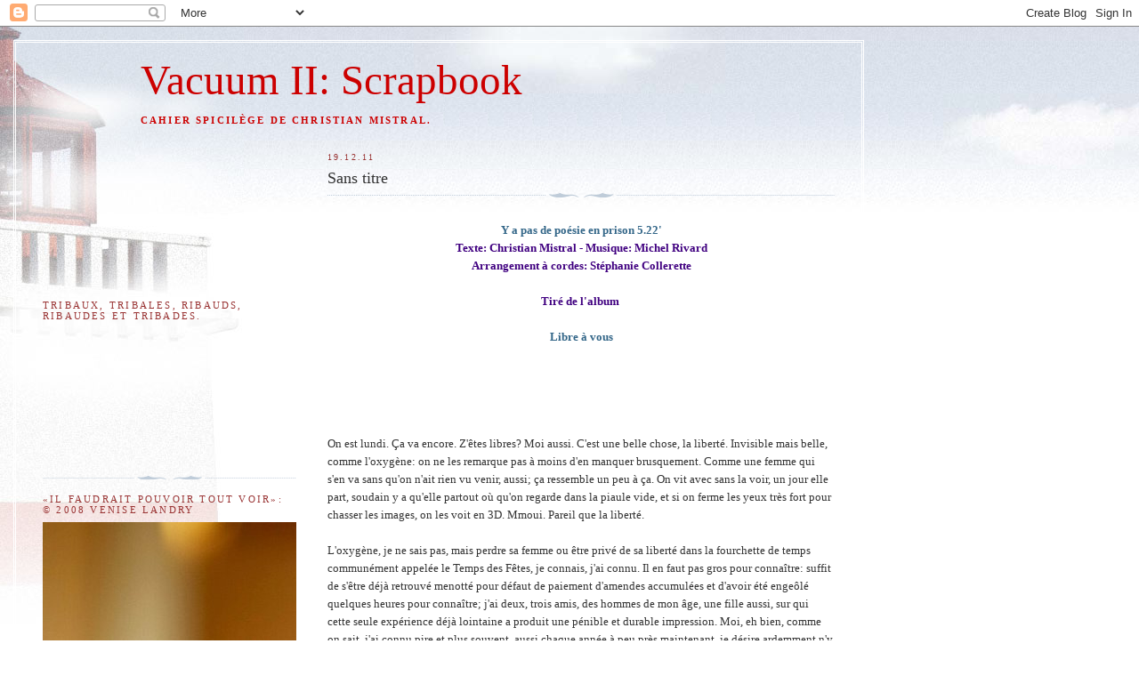

--- FILE ---
content_type: text/html; charset=UTF-8
request_url: https://vacuum2scrapbook.blogspot.com/2011/12/y-pas-de-poesie-en-prison-5.html?showComment=1324323724182
body_size: 25546
content:
<!DOCTYPE html>
<html dir='ltr' xmlns='http://www.w3.org/1999/xhtml' xmlns:b='http://www.google.com/2005/gml/b' xmlns:data='http://www.google.com/2005/gml/data' xmlns:expr='http://www.google.com/2005/gml/expr'>
<head>
<link href='https://www.blogger.com/static/v1/widgets/2944754296-widget_css_bundle.css' rel='stylesheet' type='text/css'/>
<meta content='text/html; charset=UTF-8' http-equiv='Content-Type'/>
<meta content='blogger' name='generator'/>
<link href='https://vacuum2scrapbook.blogspot.com/favicon.ico' rel='icon' type='image/x-icon'/>
<link href='http://vacuum2scrapbook.blogspot.com/2011/12/y-pas-de-poesie-en-prison-5.html' rel='canonical'/>
<link rel="alternate" type="application/atom+xml" title="Vacuum II: Scrapbook - Atom" href="https://vacuum2scrapbook.blogspot.com/feeds/posts/default" />
<link rel="alternate" type="application/rss+xml" title="Vacuum II: Scrapbook - RSS" href="https://vacuum2scrapbook.blogspot.com/feeds/posts/default?alt=rss" />
<link rel="service.post" type="application/atom+xml" title="Vacuum II: Scrapbook - Atom" href="https://www.blogger.com/feeds/7313261/posts/default" />

<link rel="alternate" type="application/atom+xml" title="Vacuum II: Scrapbook - Atom" href="https://vacuum2scrapbook.blogspot.com/feeds/6205045576602102875/comments/default" />
<!--Can't find substitution for tag [blog.ieCssRetrofitLinks]-->
<meta content='http://vacuum2scrapbook.blogspot.com/2011/12/y-pas-de-poesie-en-prison-5.html' property='og:url'/>
<meta content='Sans titre' property='og:title'/>
<meta content='' property='og:description'/>
<title>Vacuum II: Scrapbook: Sans titre</title>
<style id='page-skin-1' type='text/css'><!--
/*
-----------------------------------------------
Blogger Template Style
Name:     Harbor
Designer: Douglas Bowman
URL:      www.stopdesign.com
Date:     24 Feb 2004
Updated by: Blogger Team
----------------------------------------------- */
/*
Variable definitions
====================
<Variable name="textcolor" description="Text Color" type="color"
default="#333">
<Variable name="titlecolor" description="Blog Title Color"
type="color" default="#678">
<Variable name="posttitlecolor" description="Post Title Color" type="color"
default="#368">
<Variable name="sidebarheader" description="Sidebar Title Color"
type="color" default="#933">
<Variable name="dateHeaderColor" description="Date Header Color"
type="color" default="#933">
<Variable name="bodyfont" description="Text Font" type="font"
default="normal normal 100% Georgia,Serif">
<Variable name="pagetitlefont" description="Blog Title Font" type="font"
default="normal normal 270% Georgia, Serif">
<Variable name="blogDescriptionFont" description="Blog Description Font" type="font"
default="normal normal 75% Georgia, Serif">
<Variable name="headerfont" description="Sidebar Title Font" type="font"
default="normal normal 78% Georgia, Serif">
<Variable name="dateHeaderFont" description="Date Header Font" type="font"
default="normal normal 78% Georgia, Serif">
<Variable name="startSide" description="Start side in blog language"
type="automatic" default="left">
<Variable name="endSide" description="End side in blog language"
type="automatic" default="right">
*/
body {
background:#fff url("//www1.blogblog.com/harbor/rocks_left.jpg") no-repeat right bottom;
background-attachment:fixed;
margin:0;
padding:0;
font:x-small Georgia, Serif;
color:#333333;
font-size/* */:/**/small;
font-size: /**/small;
}
/* Commented Backslash Hack hides rule from IE5-Mac \*/
body {background-attachment:scroll;}
/* End IE5-Mac hack */
a:link {
color:#336688;
text-decoration:none;
}
a:visited {
color:#764;
text-decoration:none;
}
a:hover {
color:#993333;
text-decoration:underline;
}
a img {
border-width:0;
}
/* Page Structure
----------------------------------------------- */
#wrap {
background:url("//www2.blogblog.com/harbor/sky_left.jpg") repeat-x;
min-width:740px;
margin:0;
padding:0;
text-align:left;
font: normal normal 100% Georgia,Serif;
}
#wrap2 {
background:url("//www.blogblog.com/harbor/lighthouse_left.jpg") no-repeat left  0px;
}
#wrap3 {
background:url("//www1.blogblog.com/harbor/cloud_left.jpg") no-repeat right 75px;
}
#wrap4 {
background:url("//www1.blogblog.com/harbor/center_cloud_left.jpg") no-repeat 50% 0px;
padding:15px;
width:100%;
width/* */:/**/auto;
width: /**/auto;
}
#outer-wrapper {
max-width:890px;
padding: 0 30px 50px;
width:100%;
width/* */:/**/auto;
width: /**/auto;
}
html>body #outer-wrapper {
border:3px double #fff;
}
#main-wrapper {
width:64%;
float:right;
word-wrap: break-word; /* fix for long text breaking sidebar float in IE */
overflow: hidden;     /* fix for long non-text content breaking IE sidebar float */
}
#main {
margin:0;
padding:0;
}
#sidebar-wrapper {
width:32%;
float:left;
word-wrap: break-word; /* fix for long text breaking sidebar float in IE */
overflow: hidden;     /* fix for long non-text content breaking IE sidebar float */
}
#sidebar {
margin:0;
padding-top: 170px;
}
/** Page structure tweaks for layout editor wireframe */
body#layout #outer-wrapper,
body#layout #sidebar,
body#layout #wrap4,
body#layout #header {
margin-top: 0;
margin-bottom: 0;
padding: 0;
}
body#layout #sidebar-wrapper {
width: 180px;
margin-left: 0;
}
body#layout #wrap4, body#layout #outer-wrapper {
width: 650px;
}
/* Header
----------------------------------------------- */
#header {
padding-top:15px;
padding-right:0;
padding-bottom:10px;
padding-left:110px;
position: relative;
}
.Header h1 {
margin:0 0 .25em;
color:#cc0000;
font: normal normal 360% Georgia, Serif;
}
.Header h1 a {
color:#cc0000;
text-decoration:none;
}
.Header .description {
margin:0;
max-width:700px;
line-height:1.8em;
text-transform:uppercase;
letter-spacing:.2em;
color:#cc0000;
font: normal bold 83% Georgia, Serif;
}
/* Headings
----------------------------------------------- */
h2 {
margin:1.5em 0 .75em;
line-height: 1.4em;
font: normal normal 85% Georgia, Times, serif;
text-transform:uppercase;
letter-spacing:.2em;
color:#993333;
}
/* Posts
----------------------------------------------- */
h2.date-header {
margin:2em 0 .5em;
color: #993333;
font: normal normal 78% Georgia, Serif;
}
.post {
margin:.5em 0 1.5em;
}
.post h3 {
margin:.25em 0 0;
padding:0 0 4px;
font-size:140%;
font-weight:normal;
line-height:1.4em;
}
.post h3 a, .post h3 strong {
background:url("//www1.blogblog.com/harbor/icon_lighthouse.gif") no-repeat left .15em;
display:block;
padding-left:20px;
text-decoration:none;
color:#336688;
font-weight:normal;
}
.post h3 strong {
background-image:url("//www2.blogblog.com/harbor/icon_lighthouse2.gif");
color:#000;
}
.post h3 a:hover {
color:#993333;
}
.post-body {
background:url("//www.blogblog.com/harbor/divider.gif") no-repeat center top;
padding-top:12px;
margin:0 0 .75em;
line-height:1.6em;
}
.post-body blockquote {
line-height:1.3em;
}
.post-footer {
color:#999;
text-transform:uppercase;
letter-spacing:.1em;
font-size: 78%;
line-height: 1.4em;
}
.comment-link {
margin-left:.4em;
}
.post-footer .post-timestamp,
.post-footer .post-author {
color:#666;
}
.comment-link strong {
font-size:130%;
}
.comment-link {
margin-left:.4em;
}
.post img {
padding:4px;
border:1px solid #cde;
}
/* Comments
----------------------------------------------- */
#comments {
background:url("//www.blogblog.com/harbor/divider.gif") no-repeat center top;
padding:15px 0 0;
}
#comments h4 {
margin:1em 0;
font-weight: bold;
line-height: 1.6em;
text-transform:uppercase;
letter-spacing:.2em;
color: #993333;
font: bold 78% Georgia Serif;
}
#comments h4 strong {
font-size:130%;
}
#comments-block {
margin:1em 0 1.5em;
line-height:1.4em;
}
#comments-block dt {
margin:.5em 0;
}
#comments-block dd {
margin:.25em 20px 0;
}
#comments-block dd.comment-timestamp {
margin:-.25em 20px 1.5em;
line-height: 1.4em;
text-transform:uppercase;
letter-spacing:.1em;
}
#comments-block dd p {
margin:0 0 .75em;
}
.deleted-comment {
font-style:italic;
color:gray;
}
.feed-links {
clear: both;
line-height: 2.5em;
}
#blog-pager-newer-link {
float: left;
}
#blog-pager-older-link {
float: right;
}
#blog-pager {
text-align: center;
}
.comment-footer {
font: 78%/1.4em Georgia , Serif;
}
/* Sidebar Content
----------------------------------------------- */
.sidebar .widget, .main .widget {
background:url("//www.blogblog.com/harbor/divider.gif") no-repeat center bottom;
margin:0 0 15px;
padding:0 0 15px;
}
.main .Blog {
background-image: none;
}
.sidebar ul {
list-style:none;
margin-left: 0;
}
.sidebar li {
margin:0;
padding-top:0;
padding-right:0;
padding-bottom:.25em;
padding-left:15px;
text-indent:-15px;
line-height:1.5em;
}
.sidebar p {
color:#666;
line-height:1.5em;
}
/* Profile
----------------------------------------------- */
.profile-datablock {
margin:.5em 0 .5em;
}
.profile-data {
margin:0;
font: normal normal 85% Georgia, Times, serif;
font-weight: bold;
line-height: 1.6em;
text-transform:uppercase;
letter-spacing:.1em;
}
.profile-img {
float: left;
margin-top: 0;
margin-right: 5px;
margin-bottom: 5px;
margin-left: 0;
padding: 4px;
border: 1px solid #cde;
}
.profile-textblock {
margin:.5em 0 .5em;
}
.profile-link {
font:78%/1.4em Georgia,Serif;
text-transform:uppercase;
letter-spacing:.1em;
}
/* Footer
----------------------------------------------- */
#footer-wrapper {
clear:both;
padding-top:15px;
padding-right:30px;
padding-bottom:0;
padding-left:50px;
text-align: center;
}
#footer .widget {
background:url("//www.blogblog.com/harbor/divider.gif") no-repeat center top;
margin:0;
padding-top:15px;
line-height: 1.6em;
text-transform:uppercase;
letter-spacing:.1em;
}
.feed-links { display:none; }
--></style>
<link href='https://www.blogger.com/dyn-css/authorization.css?targetBlogID=7313261&amp;zx=6f78976b-cb20-4325-98a0-e5fd1de2c2b9' media='none' onload='if(media!=&#39;all&#39;)media=&#39;all&#39;' rel='stylesheet'/><noscript><link href='https://www.blogger.com/dyn-css/authorization.css?targetBlogID=7313261&amp;zx=6f78976b-cb20-4325-98a0-e5fd1de2c2b9' rel='stylesheet'/></noscript>
<meta name='google-adsense-platform-account' content='ca-host-pub-1556223355139109'/>
<meta name='google-adsense-platform-domain' content='blogspot.com'/>

</head>
<script src='https://apis.google.com/js/plusone.js' type='text/javascript'></script>
<body>
<div class='navbar section' id='navbar'><div class='widget Navbar' data-version='1' id='Navbar1'><script type="text/javascript">
    function setAttributeOnload(object, attribute, val) {
      if(window.addEventListener) {
        window.addEventListener('load',
          function(){ object[attribute] = val; }, false);
      } else {
        window.attachEvent('onload', function(){ object[attribute] = val; });
      }
    }
  </script>
<div id="navbar-iframe-container"></div>
<script type="text/javascript" src="https://apis.google.com/js/platform.js"></script>
<script type="text/javascript">
      gapi.load("gapi.iframes:gapi.iframes.style.bubble", function() {
        if (gapi.iframes && gapi.iframes.getContext) {
          gapi.iframes.getContext().openChild({
              url: 'https://www.blogger.com/navbar/7313261?po\x3d6205045576602102875\x26origin\x3dhttps://vacuum2scrapbook.blogspot.com',
              where: document.getElementById("navbar-iframe-container"),
              id: "navbar-iframe"
          });
        }
      });
    </script><script type="text/javascript">
(function() {
var script = document.createElement('script');
script.type = 'text/javascript';
script.src = '//pagead2.googlesyndication.com/pagead/js/google_top_exp.js';
var head = document.getElementsByTagName('head')[0];
if (head) {
head.appendChild(script);
}})();
</script>
</div></div>
<div id='wrap'><div id='wrap2'><div id='wrap3'><div id='wrap4'>
<div id='outer-wrapper'>
<div class='header section' id='header'><div class='widget Header' data-version='1' id='Header1'>
<div id='header-inner'>
<div class='titlewrapper'>
<h1 class='title'>
<a href='https://vacuum2scrapbook.blogspot.com/'>
Vacuum II: Scrapbook
</a>
</h1>
</div>
<div class='descriptionwrapper'>
<p class='description'><span>Cahier spicilège de Christian MISTRAL.</span></p>
</div>
</div>
</div></div>
<div id='crosscol-wrapper' style='text-align:center'>
<div class='crosscol no-items section' id='crosscol'></div>
</div>
<div id='main-wrapper'>
<div class='main section' id='main'><div class='widget Blog' data-version='1' id='Blog1'>
<div class='blog-posts hfeed'>

          <div class="date-outer">
        
<h2 class='date-header'><span>19.12.11</span></h2>

          <div class="date-posts">
        
<div class='post-outer'>
<div class='post hentry'>
<a name='6205045576602102875'></a>
<h3 class='post-title entry-title'>
Sans titre
</h3>
<div class='post-header'>
<div class='post-header-line-1'></div>
</div>
<div class='post-body entry-content' id='post-body-6205045576602102875'>
<b style="background-color: white;"><b><b><b></b></b></b></b><br />
<div align="center">
<b style="background-color: white;"><b><b><b><span style="color: #400080;"><a href="http://www.souverains.qc.ca/exsonore/yapas.mp3">Y a pas de poésie en prison 5.22'</a><br />Texte: Christian Mistral - Musique: Michel Rivard<br />Arrangement à cordes: Stéphanie Collerette</span></b></b></b></b></div>
<div align="center">
<b style="background-color: white;"><b><b><b><span style="color: #400080;"><br /></span></b></b></b></b></div>
<div align="center">
<b style="background-color: white;"><b><b><b><span style="color: #400080;">Tiré de l'album&nbsp;</span></b></b></b></b></div>
<div align="center">
<b style="background-color: white;"><b><b><b><span style="color: #400080;"><br /></span></b></b></b></b></div>
<div align="center">
<b style="background-color: white;"><b><b><b><span style="color: #400080;"><a href="http://www.souverains.qc.ca/indexhtml.htm">Libre à vous</a></span></b></b></b></b></div>
<br />
<br />
<br />
<br />
<br />
On est lundi. Ça va encore. Z'êtes libres? Moi aussi. C'est une belle chose, la liberté. Invisible mais belle, comme l'oxygène: on ne les remarque pas à moins d'en manquer brusquement. Comme une femme qui s'en va sans qu'on n'ait rien vu venir, aussi; ça ressemble un peu à ça. On vit avec sans la voir, un jour elle part, soudain y a qu'elle partout où qu'on regarde dans la piaule vide, et si on ferme les yeux très fort pour chasser les images, on les voit en 3D. Mmoui. Pareil que la liberté.<br />
<br />
L'oxygène, je ne sais pas, mais perdre sa femme ou être privé de sa liberté dans la fourchette de temps communément appelée le Temps des Fêtes, je connais, j'ai connu. Il en faut pas gros pour connaître: suffit de s'être déjà retrouvé menotté pour défaut de paiement d'amendes accumulées et d'avoir été engeôlé quelques heures pour connaître; j'ai deux, trois amis, des hommes de mon âge, une fille aussi, sur qui cette seule expérience déjà lointaine a produit une pénible et durable impression. Moi, eh bien, comme on sait, j'ai connu pire et plus souvent, aussi chaque année à peu près maintenant, je désire ardemment n'y plus penser et m'étourdir; un ami, ce matin, m'a écrit pour poser à mon endroit un geste d'une choquante bonté: il travaille pour trois, il ne devrait pas avoir le temps de penser à moi cette semaine, or je le soupçonne de considérer justement le contraire, et que cette semaine est en plein celle de le faire, et que la choquante bonté, manifestée sans tataouiner, est la seule qui vaille. Et voilà, veux, veux pas, l'idée des &nbsp;humains qui passeront Noël en prison m'a recogné en plein front.<br />
<br />
Il serait sot, je le signale, d'imaginer que Noël à l'ombre n'est doublement douloureux que pour les incarcérés chrétiens. Ce soir-là, les murs suintent l'humanité, toutes races et fois confondues, même celle des gardiens.<br />
<br />
On est lundi. Ça va encore.<br />
<br />
Jeudi au plus tard, cependant, un désespoir rampant, presque caoutchouteux, s'immiscera comme cent mille serpents entre les barreaux de milliers de solitudes silencieuses emmurées qu'aucun parent, aucun ami n'aura visitées, auxquelles nul petit colis ne sera remis, qui contiendrait un livre ou un gâteau aux fruits, de la part de quelqu'un qui pense à eux; dont on aura refusé tous les appels à frais virés. Vendredi, les prisons résonneront du tic-tac des secondes chances, et ce jour sera le plus long; samedi, le temps semblera cesser de respirer, juste au milieu de deux aiguilles fondues en pleine horloge de purgatoire: le temps lui-même, comme en état d'arrestation.<br />
<br />
<a href="http://www.securitepublique.gouv.qc.ca/services-correctionnels/publications-statistiques-sc/profil-population-2007-2008/population-carcerale.html">D'après ces chiffres</a>, on peut estimer à environ 4 500 la population carcérale provinciale en cet instant précis. Hors les murs, combien de pères, d'ex-blondes, d'amis en proportion de cette population, qui ont presque décidé de ne plus y penser jusqu'au 7 janvier, genre? Qu'ils aillent au lit ce soir sans durcir leurs coeurs, et demain, qui sait de quelle humeur ils pourraient se lever? On sera mardi. Pas trop tard.<br />
<br />
Quant à ceux qui, lisant ceci, se remémoreront leur propre ancien Noël en prison, faut pas trop m'en vouloir, j'ai pas fait exprès. Où est votre trousseau de clés? Dans votre poche de jeans, votre sac à main, pendu au clou planté dans le hall d'entrée ou posé sur le meuble du vestibule? Prenez-le entre vos doigts. Manipulez ces morceaux de ferraille taillés et contemplez. Vous avez les clés.<br />
<br />
Ce soir, dormez en goûtant votre liberté. Parce que vous savez, c'est comme votre propre haleine: vous ne la sentez pas.<br />
<br />
<br />
<br />
<br />
<div style='clear: both;'></div>
</div>
<div class='post-footer'>
<div class='post-footer-line post-footer-line-1'><span class='post-author vcard'>
Publié par
<span class='fn'>
<a href='https://www.blogger.com/profile/06363037463487026019' rel='author' title='author profile'>
Mistral
</a>
</span>
</span>
<span class='post-timestamp'>
à
<a class='timestamp-link' href='https://vacuum2scrapbook.blogspot.com/2011/12/y-pas-de-poesie-en-prison-5.html' rel='bookmark' title='permanent link'><abbr class='published' title='2011-12-19T14:33:00-05:00'>14 h 33</abbr></a>
</span>
<span class='post-comment-link'>
</span>
<span class='post-icons'>
<span class='item-action'>
<a href='https://www.blogger.com/email-post/7313261/6205045576602102875' title='Envoyer le message par courriel'>
<img alt="" class="icon-action" height="13" src="//img1.blogblog.com/img/icon18_email.gif" width="18">
</a>
</span>
<span class='item-control blog-admin pid-562772958'>
<a href='https://www.blogger.com/post-edit.g?blogID=7313261&postID=6205045576602102875&from=pencil' title='Modifier le message'>
<img alt='' class='icon-action' height='18' src='https://resources.blogblog.com/img/icon18_edit_allbkg.gif' width='18'/>
</a>
</span>
</span>
<div class='post-share-buttons goog-inline-block'>
<a class='goog-inline-block share-button sb-email' href='https://www.blogger.com/share-post.g?blogID=7313261&postID=6205045576602102875&target=email' target='_blank' title='Envoyer ce message par courriel'><span class='share-button-link-text'>Envoyer ce message par courriel</span></a><a class='goog-inline-block share-button sb-blog' href='https://www.blogger.com/share-post.g?blogID=7313261&postID=6205045576602102875&target=blog' onclick='window.open(this.href, "_blank", "height=270,width=475"); return false;' target='_blank' title='BlogThis!'><span class='share-button-link-text'>BlogThis!</span></a><a class='goog-inline-block share-button sb-twitter' href='https://www.blogger.com/share-post.g?blogID=7313261&postID=6205045576602102875&target=twitter' target='_blank' title='Partager sur X'><span class='share-button-link-text'>Partager sur X</span></a><a class='goog-inline-block share-button sb-facebook' href='https://www.blogger.com/share-post.g?blogID=7313261&postID=6205045576602102875&target=facebook' onclick='window.open(this.href, "_blank", "height=430,width=640"); return false;' target='_blank' title='Partager sur Facebook'><span class='share-button-link-text'>Partager sur Facebook</span></a><a class='goog-inline-block share-button sb-pinterest' href='https://www.blogger.com/share-post.g?blogID=7313261&postID=6205045576602102875&target=pinterest' target='_blank' title='Partager sur Pinterest'><span class='share-button-link-text'>Partager sur Pinterest</span></a>
</div>
</div>
<div class='post-footer-line post-footer-line-2'><span class='post-labels'>
</span>
</div>
<div class='post-footer-line post-footer-line-3'></div>
</div>
</div>
<div class='comments' id='comments'>
<a name='comments'></a>
<h4>29&#160;commentaires:</h4>
<div id='Blog1_comments-block-wrapper'>
<dl class='avatar-comment-indent' id='comments-block'>
<dt class='comment-author ' id='c4550451498861680138'>
<a name='c4550451498861680138'></a>
<div class="avatar-image-container vcard"><span dir="ltr"><a href="https://www.blogger.com/profile/06891964029598352467" target="" rel="nofollow" onclick="" class="avatar-hovercard" id="av-4550451498861680138-06891964029598352467"><img src="https://resources.blogblog.com/img/blank.gif" width="35" height="35" class="delayLoad" style="display: none;" longdesc="//blogger.googleusercontent.com/img/b/R29vZ2xl/AVvXsEhDCbEc5pr6RzlfktGF6VdRIWgIFKQbZ0ENfMvOvVd--vqDRtd9-BQlkDkIqu27rbXH1-Sv9mkyioxVr_XvELwaxu-kwl1dojqeayqeyOwZkZyPkEm82x3EJ-DdgHuaja0/s45-c/PV.jpg" alt="" title="Sammy Soldat">

<noscript><img src="//blogger.googleusercontent.com/img/b/R29vZ2xl/AVvXsEhDCbEc5pr6RzlfktGF6VdRIWgIFKQbZ0ENfMvOvVd--vqDRtd9-BQlkDkIqu27rbXH1-Sv9mkyioxVr_XvELwaxu-kwl1dojqeayqeyOwZkZyPkEm82x3EJ-DdgHuaja0/s45-c/PV.jpg" width="35" height="35" class="photo" alt=""></noscript></a></span></div>
<a href='https://www.blogger.com/profile/06891964029598352467' rel='nofollow'>Sammy Soldat</a>
a dit...
</dt>
<dd class='comment-body' id='Blog1_cmt-4550451498861680138'>
<p>
Tabarnak! Mistral. T&#39;es encore capable d&#39;être touchant comme un bon roi lion, vieux!<br /><br />Merci, profondément merci, pour ce rappel vital en ce temps de surconsommation atroce.<br /><br /> - SS
</p>
</dd>
<dd class='comment-footer'>
<span class='comment-timestamp'>
<a href='https://vacuum2scrapbook.blogspot.com/2011/12/y-pas-de-poesie-en-prison-5.html?showComment=1324323724182#c4550451498861680138' title='comment permalink'>
19 décembre 2011 à 14 h 42
</a>
<span class='item-control blog-admin pid-748658398'>
<a class='comment-delete' href='https://www.blogger.com/comment/delete/7313261/4550451498861680138' title='Supprimer le commentaire'>
<img src='https://resources.blogblog.com/img/icon_delete13.gif'/>
</a>
</span>
</span>
</dd>
<dt class='comment-author ' id='c3364851200682101737'>
<a name='c3364851200682101737'></a>
<div class="avatar-image-container vcard"><span dir="ltr"><a href="https://www.blogger.com/profile/14200493485274749805" target="" rel="nofollow" onclick="" class="avatar-hovercard" id="av-3364851200682101737-14200493485274749805"><img src="https://resources.blogblog.com/img/blank.gif" width="35" height="35" class="delayLoad" style="display: none;" longdesc="//blogger.googleusercontent.com/img/b/R29vZ2xl/AVvXsEjm2JENtBbTkWEs3lNRLTJTxjMe4RFRxBBCVkJ_tGRbm4PhQOdbVkIo0TDVsmRjnpKcNiZoCcQ6CWf8hOfgo4JqGceIaPPUO-Lth746nWiJC_3hI7gurD1b_KXRRm6TEIM/s45-c/Vincent+Demers.jpg" alt="" title="Vincent Demers">

<noscript><img src="//blogger.googleusercontent.com/img/b/R29vZ2xl/AVvXsEjm2JENtBbTkWEs3lNRLTJTxjMe4RFRxBBCVkJ_tGRbm4PhQOdbVkIo0TDVsmRjnpKcNiZoCcQ6CWf8hOfgo4JqGceIaPPUO-Lth746nWiJC_3hI7gurD1b_KXRRm6TEIM/s45-c/Vincent+Demers.jpg" width="35" height="35" class="photo" alt=""></noscript></a></span></div>
<a href='https://www.blogger.com/profile/14200493485274749805' rel='nofollow'>Vincent Demers</a>
a dit...
</dt>
<dd class='comment-body' id='Blog1_cmt-3364851200682101737'>
<p>
Pas de poésie en prison? Modeste, va.<br /><br />On raconte qu&#39;on t&#39;a vu écrire sur les murs suintants.<br /><br />---<br /><br />Bon sang, je lis ça et je vois l&#39;intérieur d&#39;un hôpital le soir de Noël quand j&#39;y étais de garde.<br /><br />Les portes étaient ouvertes, sauf que des chambres étaient aussi désertes et que les murs et les barreaux, c&#39;était leurs corps scrapes, la vie en état d&#39;arrestation...
</p>
</dd>
<dd class='comment-footer'>
<span class='comment-timestamp'>
<a href='https://vacuum2scrapbook.blogspot.com/2011/12/y-pas-de-poesie-en-prison-5.html?showComment=1324327077266#c3364851200682101737' title='comment permalink'>
19 décembre 2011 à 15 h 37
</a>
<span class='item-control blog-admin pid-1450953592'>
<a class='comment-delete' href='https://www.blogger.com/comment/delete/7313261/3364851200682101737' title='Supprimer le commentaire'>
<img src='https://resources.blogblog.com/img/icon_delete13.gif'/>
</a>
</span>
</span>
</dd>
<dt class='comment-author blog-author' id='c3514493342044864718'>
<a name='c3514493342044864718'></a>
<div class="avatar-image-container vcard"><span dir="ltr"><a href="https://www.blogger.com/profile/06363037463487026019" target="" rel="nofollow" onclick="" class="avatar-hovercard" id="av-3514493342044864718-06363037463487026019"><img src="https://resources.blogblog.com/img/blank.gif" width="35" height="35" class="delayLoad" style="display: none;" longdesc="//blogger.googleusercontent.com/img/b/R29vZ2xl/AVvXsEjy2m_QyiY_wii536kSkumBDLitYp1ynXJuZ7acGB-YnGWUyLaaJmQnJiS7NpIdHAR1okbqD75475riK11Ynpya1PchYwQeFdUXEF-axGVAx56hcapW03gXdPKg_ifAfdE/s45-c/fedora.jpg" alt="" title="Mistral">

<noscript><img src="//blogger.googleusercontent.com/img/b/R29vZ2xl/AVvXsEjy2m_QyiY_wii536kSkumBDLitYp1ynXJuZ7acGB-YnGWUyLaaJmQnJiS7NpIdHAR1okbqD75475riK11Ynpya1PchYwQeFdUXEF-axGVAx56hcapW03gXdPKg_ifAfdE/s45-c/fedora.jpg" width="35" height="35" class="photo" alt=""></noscript></a></span></div>
<a href='https://www.blogger.com/profile/06363037463487026019' rel='nofollow'>Mistral</a>
a dit...
</dt>
<dd class='comment-body' id='Blog1_cmt-3514493342044864718'>
<p>
Ce soir, interdit de se gratter le cul avec ses clés.<br /><br />Joyeux XMas, Sam.
</p>
</dd>
<dd class='comment-footer'>
<span class='comment-timestamp'>
<a href='https://vacuum2scrapbook.blogspot.com/2011/12/y-pas-de-poesie-en-prison-5.html?showComment=1324327134034#c3514493342044864718' title='comment permalink'>
19 décembre 2011 à 15 h 38
</a>
<span class='item-control blog-admin pid-562772958'>
<a class='comment-delete' href='https://www.blogger.com/comment/delete/7313261/3514493342044864718' title='Supprimer le commentaire'>
<img src='https://resources.blogblog.com/img/icon_delete13.gif'/>
</a>
</span>
</span>
</dd>
<dt class='comment-author blog-author' id='c4173609239282938944'>
<a name='c4173609239282938944'></a>
<div class="avatar-image-container vcard"><span dir="ltr"><a href="https://www.blogger.com/profile/06363037463487026019" target="" rel="nofollow" onclick="" class="avatar-hovercard" id="av-4173609239282938944-06363037463487026019"><img src="https://resources.blogblog.com/img/blank.gif" width="35" height="35" class="delayLoad" style="display: none;" longdesc="//blogger.googleusercontent.com/img/b/R29vZ2xl/AVvXsEjy2m_QyiY_wii536kSkumBDLitYp1ynXJuZ7acGB-YnGWUyLaaJmQnJiS7NpIdHAR1okbqD75475riK11Ynpya1PchYwQeFdUXEF-axGVAx56hcapW03gXdPKg_ifAfdE/s45-c/fedora.jpg" alt="" title="Mistral">

<noscript><img src="//blogger.googleusercontent.com/img/b/R29vZ2xl/AVvXsEjy2m_QyiY_wii536kSkumBDLitYp1ynXJuZ7acGB-YnGWUyLaaJmQnJiS7NpIdHAR1okbqD75475riK11Ynpya1PchYwQeFdUXEF-axGVAx56hcapW03gXdPKg_ifAfdE/s45-c/fedora.jpg" width="35" height="35" class="photo" alt=""></noscript></a></span></div>
<a href='https://www.blogger.com/profile/06363037463487026019' rel='nofollow'>Mistral</a>
a dit...
</dt>
<dd class='comment-body' id='Blog1_cmt-4173609239282938944'>
<p>
Toubib: Oui, mon Emcée m&#39;a narré de quoi de semblable...<br /><br />Ce sera ton billet, héhé: moé chu mouru.
</p>
</dd>
<dd class='comment-footer'>
<span class='comment-timestamp'>
<a href='https://vacuum2scrapbook.blogspot.com/2011/12/y-pas-de-poesie-en-prison-5.html?showComment=1324327273705#c4173609239282938944' title='comment permalink'>
19 décembre 2011 à 15 h 41
</a>
<span class='item-control blog-admin pid-562772958'>
<a class='comment-delete' href='https://www.blogger.com/comment/delete/7313261/4173609239282938944' title='Supprimer le commentaire'>
<img src='https://resources.blogblog.com/img/icon_delete13.gif'/>
</a>
</span>
</span>
</dd>
<dt class='comment-author ' id='c8569240907565735912'>
<a name='c8569240907565735912'></a>
<div class="avatar-image-container avatar-stock"><span dir="ltr"><a href="https://www.blogger.com/profile/10798608151488713402" target="" rel="nofollow" onclick="" class="avatar-hovercard" id="av-8569240907565735912-10798608151488713402"><img src="//www.blogger.com/img/blogger_logo_round_35.png" width="35" height="35" alt="" title="Le plumitif">

</a></span></div>
<a href='https://www.blogger.com/profile/10798608151488713402' rel='nofollow'>Le plumitif</a>
a dit...
</dt>
<dd class='comment-body' id='Blog1_cmt-8569240907565735912'>
<p>
suis trop touché pour ne rien dire mais ne peux non plus rien dire qui ne soit de trop, fait que c&#8217;est ça...
</p>
</dd>
<dd class='comment-footer'>
<span class='comment-timestamp'>
<a href='https://vacuum2scrapbook.blogspot.com/2011/12/y-pas-de-poesie-en-prison-5.html?showComment=1324329164896#c8569240907565735912' title='comment permalink'>
19 décembre 2011 à 16 h 12
</a>
<span class='item-control blog-admin pid-1052967217'>
<a class='comment-delete' href='https://www.blogger.com/comment/delete/7313261/8569240907565735912' title='Supprimer le commentaire'>
<img src='https://resources.blogblog.com/img/icon_delete13.gif'/>
</a>
</span>
</span>
</dd>
<dt class='comment-author blog-author' id='c9172759310714036150'>
<a name='c9172759310714036150'></a>
<div class="avatar-image-container vcard"><span dir="ltr"><a href="https://www.blogger.com/profile/06363037463487026019" target="" rel="nofollow" onclick="" class="avatar-hovercard" id="av-9172759310714036150-06363037463487026019"><img src="https://resources.blogblog.com/img/blank.gif" width="35" height="35" class="delayLoad" style="display: none;" longdesc="//blogger.googleusercontent.com/img/b/R29vZ2xl/AVvXsEjy2m_QyiY_wii536kSkumBDLitYp1ynXJuZ7acGB-YnGWUyLaaJmQnJiS7NpIdHAR1okbqD75475riK11Ynpya1PchYwQeFdUXEF-axGVAx56hcapW03gXdPKg_ifAfdE/s45-c/fedora.jpg" alt="" title="Mistral">

<noscript><img src="//blogger.googleusercontent.com/img/b/R29vZ2xl/AVvXsEjy2m_QyiY_wii536kSkumBDLitYp1ynXJuZ7acGB-YnGWUyLaaJmQnJiS7NpIdHAR1okbqD75475riK11Ynpya1PchYwQeFdUXEF-axGVAx56hcapW03gXdPKg_ifAfdE/s45-c/fedora.jpg" width="35" height="35" class="photo" alt=""></noscript></a></span></div>
<a href='https://www.blogger.com/profile/06363037463487026019' rel='nofollow'>Mistral</a>
a dit...
</dt>
<dd class='comment-body' id='Blog1_cmt-9172759310714036150'>
<p>
Ah, toi, toujours le mot juste!
</p>
</dd>
<dd class='comment-footer'>
<span class='comment-timestamp'>
<a href='https://vacuum2scrapbook.blogspot.com/2011/12/y-pas-de-poesie-en-prison-5.html?showComment=1324329298985#c9172759310714036150' title='comment permalink'>
19 décembre 2011 à 16 h 14
</a>
<span class='item-control blog-admin pid-562772958'>
<a class='comment-delete' href='https://www.blogger.com/comment/delete/7313261/9172759310714036150' title='Supprimer le commentaire'>
<img src='https://resources.blogblog.com/img/icon_delete13.gif'/>
</a>
</span>
</span>
</dd>
<dt class='comment-author ' id='c6814431195058086193'>
<a name='c6814431195058086193'></a>
<div class="avatar-image-container avatar-stock"><span dir="ltr"><a href="https://www.blogger.com/profile/07557909785156273318" target="" rel="nofollow" onclick="" class="avatar-hovercard" id="av-6814431195058086193-07557909785156273318"><img src="//www.blogger.com/img/blogger_logo_round_35.png" width="35" height="35" alt="" title="MakesmewonderHum">

</a></span></div>
<a href='https://www.blogger.com/profile/07557909785156273318' rel='nofollow'>MakesmewonderHum</a>
a dit...
</dt>
<dd class='comment-body' id='Blog1_cmt-6814431195058086193'>
<p>
<em>Tu m&#39;émeus, mon grand pasfin!</em>
</p>
</dd>
<dd class='comment-footer'>
<span class='comment-timestamp'>
<a href='https://vacuum2scrapbook.blogspot.com/2011/12/y-pas-de-poesie-en-prison-5.html?showComment=1324329622809#c6814431195058086193' title='comment permalink'>
19 décembre 2011 à 16 h 20
</a>
<span class='item-control blog-admin pid-1711010997'>
<a class='comment-delete' href='https://www.blogger.com/comment/delete/7313261/6814431195058086193' title='Supprimer le commentaire'>
<img src='https://resources.blogblog.com/img/icon_delete13.gif'/>
</a>
</span>
</span>
</dd>
<dt class='comment-author blog-author' id='c3415296112861190526'>
<a name='c3415296112861190526'></a>
<div class="avatar-image-container vcard"><span dir="ltr"><a href="https://www.blogger.com/profile/06363037463487026019" target="" rel="nofollow" onclick="" class="avatar-hovercard" id="av-3415296112861190526-06363037463487026019"><img src="https://resources.blogblog.com/img/blank.gif" width="35" height="35" class="delayLoad" style="display: none;" longdesc="//blogger.googleusercontent.com/img/b/R29vZ2xl/AVvXsEjy2m_QyiY_wii536kSkumBDLitYp1ynXJuZ7acGB-YnGWUyLaaJmQnJiS7NpIdHAR1okbqD75475riK11Ynpya1PchYwQeFdUXEF-axGVAx56hcapW03gXdPKg_ifAfdE/s45-c/fedora.jpg" alt="" title="Mistral">

<noscript><img src="//blogger.googleusercontent.com/img/b/R29vZ2xl/AVvXsEjy2m_QyiY_wii536kSkumBDLitYp1ynXJuZ7acGB-YnGWUyLaaJmQnJiS7NpIdHAR1okbqD75475riK11Ynpya1PchYwQeFdUXEF-axGVAx56hcapW03gXdPKg_ifAfdE/s45-c/fedora.jpg" width="35" height="35" class="photo" alt=""></noscript></a></span></div>
<a href='https://www.blogger.com/profile/06363037463487026019' rel='nofollow'>Mistral</a>
a dit...
</dt>
<dd class='comment-body' id='Blog1_cmt-3415296112861190526'>
<p>
Content de vous voir ertontir, Boys. Blue devrait pas tarder.
</p>
</dd>
<dd class='comment-footer'>
<span class='comment-timestamp'>
<a href='https://vacuum2scrapbook.blogspot.com/2011/12/y-pas-de-poesie-en-prison-5.html?showComment=1324330010624#c3415296112861190526' title='comment permalink'>
19 décembre 2011 à 16 h 26
</a>
<span class='item-control blog-admin pid-562772958'>
<a class='comment-delete' href='https://www.blogger.com/comment/delete/7313261/3415296112861190526' title='Supprimer le commentaire'>
<img src='https://resources.blogblog.com/img/icon_delete13.gif'/>
</a>
</span>
</span>
</dd>
<dt class='comment-author ' id='c1014634987707678629'>
<a name='c1014634987707678629'></a>
<div class="avatar-image-container vcard"><span dir="ltr"><a href="https://www.blogger.com/profile/16074710512789761213" target="" rel="nofollow" onclick="" class="avatar-hovercard" id="av-1014634987707678629-16074710512789761213"><img src="https://resources.blogblog.com/img/blank.gif" width="35" height="35" class="delayLoad" style="display: none;" longdesc="//1.bp.blogspot.com/_-Cehz4sTlnc/SrnHd7uqT_I/AAAAAAAAAFs/muOjQ9AwMOI/S45-s35/Photo%2B2007%2B074.jpg" alt="" title="Blue">

<noscript><img src="//1.bp.blogspot.com/_-Cehz4sTlnc/SrnHd7uqT_I/AAAAAAAAAFs/muOjQ9AwMOI/S45-s35/Photo%2B2007%2B074.jpg" width="35" height="35" class="photo" alt=""></noscript></a></span></div>
<a href='https://www.blogger.com/profile/16074710512789761213' rel='nofollow'>Blue</a>
a dit...
</dt>
<dd class='comment-body' id='Blog1_cmt-1014634987707678629'>
<p>
Ouep, comme Plumi, je ne sais que dire de plus mais ne peux rester sans rien dire non plus, parce que ça pogne à l&#39;intérieur.<br /><br />&quot;Goûtez à votre liberté parce que c&#39;est comme votre propre haleine vous ne la sentez pas&quot;. Toujours on mesure les choses quand on les perd, c&#39;est si bête! <br /><br />Je n&#39;ai jamais eu à vivre entre les barreaux d&#39;une prison, mais j&#39;ai vécu dans un autre bagne qui me fait mesurer chaque jour qui passe à quel point pouvoir agir à sa guise, bouger, respirer, se mouvoir comme bon nous semble est plus que précieux. On ne mesure pas la chance qu&#39;on a de pouvoir serrer dans ses bras un être qu&#39;on aime, pouvoir entendre la voix de son enfant à n&#39;importe quelle heure, pouvoir sortir boire un verre avec son voisin de palier ou un vieux pote qu&#39;on avait perdu de vue depuis des années, juste même pouvoir s&#39;étendre la fenêtre ouverte et sentir la nuit nous envahir et nous appeler de ses délices. <br />tous ces individus en prison, qui sont là, entre les murs pour des raisons que souvent on ignore et qu&#39;on veut ignorer. Tant d&#39;hommes et de femmes en détresse mis à l&#39;ombre pour presque rien, on a encore du chemin pour une justice plus humaine...<br />Pourquoi pleurer Noël, se plaindre, se tourmenter alors qu&#39;on peut le vivre en toute liberté? n&#39;est-ce pas plus douloureux d&#39;être privé de cette chose insensée, ne doit-on pas en faire loin des barreaux une force peu commune et un carburant aidant et stupéfiant à l&#39;égard de plus d&#39;humanité?<br /><br />Ben, j&#39;ai encore trop parlé!
</p>
</dd>
<dd class='comment-footer'>
<span class='comment-timestamp'>
<a href='https://vacuum2scrapbook.blogspot.com/2011/12/y-pas-de-poesie-en-prison-5.html?showComment=1324330350717#c1014634987707678629' title='comment permalink'>
19 décembre 2011 à 16 h 32
</a>
<span class='item-control blog-admin pid-624962489'>
<a class='comment-delete' href='https://www.blogger.com/comment/delete/7313261/1014634987707678629' title='Supprimer le commentaire'>
<img src='https://resources.blogblog.com/img/icon_delete13.gif'/>
</a>
</span>
</span>
</dd>
<dt class='comment-author ' id='c4361566430393651552'>
<a name='c4361566430393651552'></a>
<div class="avatar-image-container vcard"><span dir="ltr"><a href="https://www.blogger.com/profile/11236872764815751054" target="" rel="nofollow" onclick="" class="avatar-hovercard" id="av-4361566430393651552-11236872764815751054"><img src="https://resources.blogblog.com/img/blank.gif" width="35" height="35" class="delayLoad" style="display: none;" longdesc="//blogger.googleusercontent.com/img/b/R29vZ2xl/AVvXsEizaasorA40z4thiTclTXBGbv3D1wIGarATinj-BzYjZXfn5T1LbB0TbyczxlzMwnX1kuE1Rt1Rawv5HvhvJ2gqP1jkzMMp-C7u_c5VRkpkZ8-oo0Z1SatZ03puzFpNowE/s45-c/*" alt="" title="ga&eacute;tan">

<noscript><img src="//blogger.googleusercontent.com/img/b/R29vZ2xl/AVvXsEizaasorA40z4thiTclTXBGbv3D1wIGarATinj-BzYjZXfn5T1LbB0TbyczxlzMwnX1kuE1Rt1Rawv5HvhvJ2gqP1jkzMMp-C7u_c5VRkpkZ8-oo0Z1SatZ03puzFpNowE/s45-c/*" width="35" height="35" class="photo" alt=""></noscript></a></span></div>
<a href='https://www.blogger.com/profile/11236872764815751054' rel='nofollow'>gaétan</a>
a dit...
</dt>
<dd class='comment-body' id='Blog1_cmt-4361566430393651552'>
<p>
Je profite de cette opportunité pour parler de ma propre expérience par rapport aux détenus.<br />À mes premières années de sobriété j&#39;ai participé pendant quelques années  à un échange de correspondance entre alcooliques de partout dans le monde et en particulier dans les pénitenciers. Expérience assez spéciale et difficile... incapable que j&#39;étais d&#39;aller au-delà des mots et de rendre visite à l&#39;un d&#39;eux au max de P-C.<br />Anecdote<br />Pas plus tard que la semaine dernière mon travail m&#39;a amené au maximum de P-C et j&#39;ai eu a composé avec la sortie du chien reniflard. Héhé pitou a eu beau renifler le bas de ma salopette que dalle. Par contre ceux qui attendaient des cadeaux dans les cadeaux de Noel vont avoir une surprise...
</p>
</dd>
<dd class='comment-footer'>
<span class='comment-timestamp'>
<a href='https://vacuum2scrapbook.blogspot.com/2011/12/y-pas-de-poesie-en-prison-5.html?showComment=1324335182857#c4361566430393651552' title='comment permalink'>
19 décembre 2011 à 17 h 53
</a>
<span class='item-control blog-admin pid-945601278'>
<a class='comment-delete' href='https://www.blogger.com/comment/delete/7313261/4361566430393651552' title='Supprimer le commentaire'>
<img src='https://resources.blogblog.com/img/icon_delete13.gif'/>
</a>
</span>
</span>
</dd>
<dt class='comment-author blog-author' id='c4254802177913479416'>
<a name='c4254802177913479416'></a>
<div class="avatar-image-container vcard"><span dir="ltr"><a href="https://www.blogger.com/profile/06363037463487026019" target="" rel="nofollow" onclick="" class="avatar-hovercard" id="av-4254802177913479416-06363037463487026019"><img src="https://resources.blogblog.com/img/blank.gif" width="35" height="35" class="delayLoad" style="display: none;" longdesc="//blogger.googleusercontent.com/img/b/R29vZ2xl/AVvXsEjy2m_QyiY_wii536kSkumBDLitYp1ynXJuZ7acGB-YnGWUyLaaJmQnJiS7NpIdHAR1okbqD75475riK11Ynpya1PchYwQeFdUXEF-axGVAx56hcapW03gXdPKg_ifAfdE/s45-c/fedora.jpg" alt="" title="Mistral">

<noscript><img src="//blogger.googleusercontent.com/img/b/R29vZ2xl/AVvXsEjy2m_QyiY_wii536kSkumBDLitYp1ynXJuZ7acGB-YnGWUyLaaJmQnJiS7NpIdHAR1okbqD75475riK11Ynpya1PchYwQeFdUXEF-axGVAx56hcapW03gXdPKg_ifAfdE/s45-c/fedora.jpg" width="35" height="35" class="photo" alt=""></noscript></a></span></div>
<a href='https://www.blogger.com/profile/06363037463487026019' rel='nofollow'>Mistral</a>
a dit...
</dt>
<dd class='comment-body' id='Blog1_cmt-4254802177913479416'>
<p>
Avant-hier, écumant de vieux liens, je ne suis retrouvé sur un tien post ancien où tu racontais une variante, cette fois à propos de Polanski.<br /><br />La dope passe pas par là, Dude, mais je te dirai pas par où.<br /><br />Il est pas encore retraité, le chien sniffeux à Port-Cartier? Faut croire que le projet-pilote SS (Snitch &amp; Stool) a <a href="http://www.csc-scc.gc.ca/text/media/rgnlrls/que/06/07-26-fra.shtml" rel="nofollow"> fait long feu.</a><br /><br /><i>Rappelons par cette occasion que dans ses efforts pour lutter contre l&#39;introduction de drogue, l&#39;Établissement Port-Cartier s&#39;est doté d&#39;une ligne téléphonique sans frais, le 1 800 713-5424, permettant d&#39;informer qui de droit des pressions que peut subir un visiteur de la part d&#39;autres visiteurs et/ou de détenus qui s&#39;adonnent au trafic de stupéfiants, à l&#39;intimidation, aux agressions et aux prêts usuraires. L&#39;information est traitée de façon confidentielle et un suivi est assuré par un agent de renseignement de sécurité.</i>
</p>
</dd>
<dd class='comment-footer'>
<span class='comment-timestamp'>
<a href='https://vacuum2scrapbook.blogspot.com/2011/12/y-pas-de-poesie-en-prison-5.html?showComment=1324337669633#c4254802177913479416' title='comment permalink'>
19 décembre 2011 à 18 h 34
</a>
<span class='item-control blog-admin pid-562772958'>
<a class='comment-delete' href='https://www.blogger.com/comment/delete/7313261/4254802177913479416' title='Supprimer le commentaire'>
<img src='https://resources.blogblog.com/img/icon_delete13.gif'/>
</a>
</span>
</span>
</dd>
<dt class='comment-author ' id='c3076903650300079060'>
<a name='c3076903650300079060'></a>
<div class="avatar-image-container vcard"><span dir="ltr"><a href="https://www.blogger.com/profile/11236872764815751054" target="" rel="nofollow" onclick="" class="avatar-hovercard" id="av-3076903650300079060-11236872764815751054"><img src="https://resources.blogblog.com/img/blank.gif" width="35" height="35" class="delayLoad" style="display: none;" longdesc="//blogger.googleusercontent.com/img/b/R29vZ2xl/AVvXsEizaasorA40z4thiTclTXBGbv3D1wIGarATinj-BzYjZXfn5T1LbB0TbyczxlzMwnX1kuE1Rt1Rawv5HvhvJ2gqP1jkzMMp-C7u_c5VRkpkZ8-oo0Z1SatZ03puzFpNowE/s45-c/*" alt="" title="ga&eacute;tan">

<noscript><img src="//blogger.googleusercontent.com/img/b/R29vZ2xl/AVvXsEizaasorA40z4thiTclTXBGbv3D1wIGarATinj-BzYjZXfn5T1LbB0TbyczxlzMwnX1kuE1Rt1Rawv5HvhvJ2gqP1jkzMMp-C7u_c5VRkpkZ8-oo0Z1SatZ03puzFpNowE/s45-c/*" width="35" height="35" class="photo" alt=""></noscript></a></span></div>
<a href='https://www.blogger.com/profile/11236872764815751054' rel='nofollow'>gaétan</a>
a dit...
</dt>
<dd class='comment-body' id='Blog1_cmt-3076903650300079060'>
<p>
T&#39;as raison c&#39;est maintenant une chienne sniffeuse.<br />Me rappelle avoir abordé le sujet...
</p>
</dd>
<dd class='comment-footer'>
<span class='comment-timestamp'>
<a href='https://vacuum2scrapbook.blogspot.com/2011/12/y-pas-de-poesie-en-prison-5.html?showComment=1324339025819#c3076903650300079060' title='comment permalink'>
19 décembre 2011 à 18 h 57
</a>
<span class='item-control blog-admin pid-945601278'>
<a class='comment-delete' href='https://www.blogger.com/comment/delete/7313261/3076903650300079060' title='Supprimer le commentaire'>
<img src='https://resources.blogblog.com/img/icon_delete13.gif'/>
</a>
</span>
</span>
</dd>
<dt class='comment-author ' id='c4099094657722359660'>
<a name='c4099094657722359660'></a>
<div class="avatar-image-container vcard"><span dir="ltr"><a href="https://www.blogger.com/profile/11236872764815751054" target="" rel="nofollow" onclick="" class="avatar-hovercard" id="av-4099094657722359660-11236872764815751054"><img src="https://resources.blogblog.com/img/blank.gif" width="35" height="35" class="delayLoad" style="display: none;" longdesc="//blogger.googleusercontent.com/img/b/R29vZ2xl/AVvXsEizaasorA40z4thiTclTXBGbv3D1wIGarATinj-BzYjZXfn5T1LbB0TbyczxlzMwnX1kuE1Rt1Rawv5HvhvJ2gqP1jkzMMp-C7u_c5VRkpkZ8-oo0Z1SatZ03puzFpNowE/s45-c/*" alt="" title="ga&eacute;tan">

<noscript><img src="//blogger.googleusercontent.com/img/b/R29vZ2xl/AVvXsEizaasorA40z4thiTclTXBGbv3D1wIGarATinj-BzYjZXfn5T1LbB0TbyczxlzMwnX1kuE1Rt1Rawv5HvhvJ2gqP1jkzMMp-C7u_c5VRkpkZ8-oo0Z1SatZ03puzFpNowE/s45-c/*" width="35" height="35" class="photo" alt=""></noscript></a></span></div>
<a href='https://www.blogger.com/profile/11236872764815751054' rel='nofollow'>gaétan</a>
a dit...
</dt>
<dd class='comment-body' id='Blog1_cmt-4099094657722359660'>
<p>
Méchante mémoire... :-)
</p>
</dd>
<dd class='comment-footer'>
<span class='comment-timestamp'>
<a href='https://vacuum2scrapbook.blogspot.com/2011/12/y-pas-de-poesie-en-prison-5.html?showComment=1324339232389#c4099094657722359660' title='comment permalink'>
19 décembre 2011 à 19 h 00
</a>
<span class='item-control blog-admin pid-945601278'>
<a class='comment-delete' href='https://www.blogger.com/comment/delete/7313261/4099094657722359660' title='Supprimer le commentaire'>
<img src='https://resources.blogblog.com/img/icon_delete13.gif'/>
</a>
</span>
</span>
</dd>
<dt class='comment-author blog-author' id='c3230833113464890548'>
<a name='c3230833113464890548'></a>
<div class="avatar-image-container vcard"><span dir="ltr"><a href="https://www.blogger.com/profile/06363037463487026019" target="" rel="nofollow" onclick="" class="avatar-hovercard" id="av-3230833113464890548-06363037463487026019"><img src="https://resources.blogblog.com/img/blank.gif" width="35" height="35" class="delayLoad" style="display: none;" longdesc="//blogger.googleusercontent.com/img/b/R29vZ2xl/AVvXsEjy2m_QyiY_wii536kSkumBDLitYp1ynXJuZ7acGB-YnGWUyLaaJmQnJiS7NpIdHAR1okbqD75475riK11Ynpya1PchYwQeFdUXEF-axGVAx56hcapW03gXdPKg_ifAfdE/s45-c/fedora.jpg" alt="" title="Mistral">

<noscript><img src="//blogger.googleusercontent.com/img/b/R29vZ2xl/AVvXsEjy2m_QyiY_wii536kSkumBDLitYp1ynXJuZ7acGB-YnGWUyLaaJmQnJiS7NpIdHAR1okbqD75475riK11Ynpya1PchYwQeFdUXEF-axGVAx56hcapW03gXdPKg_ifAfdE/s45-c/fedora.jpg" width="35" height="35" class="photo" alt=""></noscript></a></span></div>
<a href='https://www.blogger.com/profile/06363037463487026019' rel='nofollow'>Mistral</a>
a dit...
</dt>
<dd class='comment-body' id='Blog1_cmt-3230833113464890548'>
<p>
Paraîtrait. Mémoire n&#39;étant pas le mot-clé.
</p>
</dd>
<dd class='comment-footer'>
<span class='comment-timestamp'>
<a href='https://vacuum2scrapbook.blogspot.com/2011/12/y-pas-de-poesie-en-prison-5.html?showComment=1324340362746#c3230833113464890548' title='comment permalink'>
19 décembre 2011 à 19 h 19
</a>
<span class='item-control blog-admin pid-562772958'>
<a class='comment-delete' href='https://www.blogger.com/comment/delete/7313261/3230833113464890548' title='Supprimer le commentaire'>
<img src='https://resources.blogblog.com/img/icon_delete13.gif'/>
</a>
</span>
</span>
</dd>
<dt class='comment-author ' id='c1504053160422384296'>
<a name='c1504053160422384296'></a>
<div class="avatar-image-container vcard"><span dir="ltr"><a href="https://www.blogger.com/profile/02002034398032425752" target="" rel="nofollow" onclick="" class="avatar-hovercard" id="av-1504053160422384296-02002034398032425752"><img src="https://resources.blogblog.com/img/blank.gif" width="35" height="35" class="delayLoad" style="display: none;" longdesc="//blogger.googleusercontent.com/img/b/R29vZ2xl/AVvXsEgDlg-iQjTp4yHYS5MpU5cdplcqhkyUY1cM7qZVD5hJfflnSCZkriFS2roRKCnjBilvvyQ14-rcK5kCoM2rYSdyQ_CvLpPIwWJ8WdbL1gPcu87wS7xL4Uxlcx6s6kMBBQ/s45-c/296010_10151024689450759_372084352_n.jpg" alt="" title="Fr&eacute;d&eacute;ric D.">

<noscript><img src="//blogger.googleusercontent.com/img/b/R29vZ2xl/AVvXsEgDlg-iQjTp4yHYS5MpU5cdplcqhkyUY1cM7qZVD5hJfflnSCZkriFS2roRKCnjBilvvyQ14-rcK5kCoM2rYSdyQ_CvLpPIwWJ8WdbL1gPcu87wS7xL4Uxlcx6s6kMBBQ/s45-c/296010_10151024689450759_372084352_n.jpg" width="35" height="35" class="photo" alt=""></noscript></a></span></div>
<a href='https://www.blogger.com/profile/02002034398032425752' rel='nofollow'>Frédéric D.</a>
a dit...
</dt>
<dd class='comment-body' id='Blog1_cmt-1504053160422384296'>
<p>
Ta sensibilité me fait du bien. J&#39;en ai atrocement besoin, en ce moment. Ça tombe à pique, juste, et tout.
</p>
</dd>
<dd class='comment-footer'>
<span class='comment-timestamp'>
<a href='https://vacuum2scrapbook.blogspot.com/2011/12/y-pas-de-poesie-en-prison-5.html?showComment=1324342708683#c1504053160422384296' title='comment permalink'>
19 décembre 2011 à 19 h 58
</a>
<span class='item-control blog-admin pid-1204186391'>
<a class='comment-delete' href='https://www.blogger.com/comment/delete/7313261/1504053160422384296' title='Supprimer le commentaire'>
<img src='https://resources.blogblog.com/img/icon_delete13.gif'/>
</a>
</span>
</span>
</dd>
<dt class='comment-author blog-author' id='c8739075362815523491'>
<a name='c8739075362815523491'></a>
<div class="avatar-image-container vcard"><span dir="ltr"><a href="https://www.blogger.com/profile/06363037463487026019" target="" rel="nofollow" onclick="" class="avatar-hovercard" id="av-8739075362815523491-06363037463487026019"><img src="https://resources.blogblog.com/img/blank.gif" width="35" height="35" class="delayLoad" style="display: none;" longdesc="//blogger.googleusercontent.com/img/b/R29vZ2xl/AVvXsEjy2m_QyiY_wii536kSkumBDLitYp1ynXJuZ7acGB-YnGWUyLaaJmQnJiS7NpIdHAR1okbqD75475riK11Ynpya1PchYwQeFdUXEF-axGVAx56hcapW03gXdPKg_ifAfdE/s45-c/fedora.jpg" alt="" title="Mistral">

<noscript><img src="//blogger.googleusercontent.com/img/b/R29vZ2xl/AVvXsEjy2m_QyiY_wii536kSkumBDLitYp1ynXJuZ7acGB-YnGWUyLaaJmQnJiS7NpIdHAR1okbqD75475riK11Ynpya1PchYwQeFdUXEF-axGVAx56hcapW03gXdPKg_ifAfdE/s45-c/fedora.jpg" width="35" height="35" class="photo" alt=""></noscript></a></span></div>
<a href='https://www.blogger.com/profile/06363037463487026019' rel='nofollow'>Mistral</a>
a dit...
</dt>
<dd class='comment-body' id='Blog1_cmt-8739075362815523491'>
<p>
Joue ek tes clés, Dude. Fais un cadeau à ton frère, un autre à Stéphane. Fais-t-en un, surtout. Think outside of the box!<br /><br />Chte shake avec mes meilleurs voeux de Festivus.
</p>
</dd>
<dd class='comment-footer'>
<span class='comment-timestamp'>
<a href='https://vacuum2scrapbook.blogspot.com/2011/12/y-pas-de-poesie-en-prison-5.html?showComment=1324342966992#c8739075362815523491' title='comment permalink'>
19 décembre 2011 à 20 h 02
</a>
<span class='item-control blog-admin pid-562772958'>
<a class='comment-delete' href='https://www.blogger.com/comment/delete/7313261/8739075362815523491' title='Supprimer le commentaire'>
<img src='https://resources.blogblog.com/img/icon_delete13.gif'/>
</a>
</span>
</span>
</dd>
<dt class='comment-author ' id='c4557458001017876994'>
<a name='c4557458001017876994'></a>
<div class="avatar-image-container vcard"><span dir="ltr"><a href="https://www.blogger.com/profile/15858065144750973175" target="" rel="nofollow" onclick="" class="avatar-hovercard" id="av-4557458001017876994-15858065144750973175"><img src="https://resources.blogblog.com/img/blank.gif" width="35" height="35" class="delayLoad" style="display: none;" longdesc="//blogger.googleusercontent.com/img/b/R29vZ2xl/AVvXsEhfykzXCnlVbkPVykgX1XG0gaRIE7meKuUgNvZWlOY5F-DkIqJqnvgYu97mDQQobPB2EYd9WUHuUdyHnKbEwtfjP84fVK3R8A1lWyYjgL0NhVdz5_NGElb65Zp86lEmZQE/s45-c/Lion2.jpg" alt="" title="Guillaume Lajeunesse">

<noscript><img src="//blogger.googleusercontent.com/img/b/R29vZ2xl/AVvXsEhfykzXCnlVbkPVykgX1XG0gaRIE7meKuUgNvZWlOY5F-DkIqJqnvgYu97mDQQobPB2EYd9WUHuUdyHnKbEwtfjP84fVK3R8A1lWyYjgL0NhVdz5_NGElb65Zp86lEmZQE/s45-c/Lion2.jpg" width="35" height="35" class="photo" alt=""></noscript></a></span></div>
<a href='https://www.blogger.com/profile/15858065144750973175' rel='nofollow'>Guillaume Lajeunesse</a>
a dit...
</dt>
<dd class='comment-body' id='Blog1_cmt-4557458001017876994'>
<p>
Ta chanson trouble, séduit et tient, l&#39;effet d&#39;une défibrillation âprement suave. Elle est ciselée vraie. Puis elle nous fait vivre un petit bout de cette expérience comme si on l&#39;avait tous déjà vécue et qu&#39;on approuvait, tout en hochant de la tête et en serrant les tripes, la véracité de tout ça... C&#39;est déjà une magnifique aptitude que d&#39;arriver à assimiler les sentiments venant d&#39;ailleurs, que de dévorer les songes des autres avec empathie, comme si c&#39;étaient les nôtres ; mais projeter les siens dans l&#39;esprit d&#39;autrui en une généreuse kaléidoscopie, ça, c&#39;est tout un art. Yours, bien sûr.<br /><br />Le billet lui est d&#39;autant plus grand et beau.
</p>
</dd>
<dd class='comment-footer'>
<span class='comment-timestamp'>
<a href='https://vacuum2scrapbook.blogspot.com/2011/12/y-pas-de-poesie-en-prison-5.html?showComment=1324356656111#c4557458001017876994' title='comment permalink'>
19 décembre 2011 à 23 h 50
</a>
<span class='item-control blog-admin pid-364304052'>
<a class='comment-delete' href='https://www.blogger.com/comment/delete/7313261/4557458001017876994' title='Supprimer le commentaire'>
<img src='https://resources.blogblog.com/img/icon_delete13.gif'/>
</a>
</span>
</span>
</dd>
<dt class='comment-author ' id='c8794390375167845306'>
<a name='c8794390375167845306'></a>
<div class="avatar-image-container vcard"><span dir="ltr"><a href="https://www.blogger.com/profile/14200493485274749805" target="" rel="nofollow" onclick="" class="avatar-hovercard" id="av-8794390375167845306-14200493485274749805"><img src="https://resources.blogblog.com/img/blank.gif" width="35" height="35" class="delayLoad" style="display: none;" longdesc="//blogger.googleusercontent.com/img/b/R29vZ2xl/AVvXsEjm2JENtBbTkWEs3lNRLTJTxjMe4RFRxBBCVkJ_tGRbm4PhQOdbVkIo0TDVsmRjnpKcNiZoCcQ6CWf8hOfgo4JqGceIaPPUO-Lth746nWiJC_3hI7gurD1b_KXRRm6TEIM/s45-c/Vincent+Demers.jpg" alt="" title="Vincent Demers">

<noscript><img src="//blogger.googleusercontent.com/img/b/R29vZ2xl/AVvXsEjm2JENtBbTkWEs3lNRLTJTxjMe4RFRxBBCVkJ_tGRbm4PhQOdbVkIo0TDVsmRjnpKcNiZoCcQ6CWf8hOfgo4JqGceIaPPUO-Lth746nWiJC_3hI7gurD1b_KXRRm6TEIM/s45-c/Vincent+Demers.jpg" width="35" height="35" class="photo" alt=""></noscript></a></span></div>
<a href='https://www.blogger.com/profile/14200493485274749805' rel='nofollow'>Vincent Demers</a>
a dit...
</dt>
<dd class='comment-body' id='Blog1_cmt-8794390375167845306'>
<p>
Je l&#39;avais vu de même. Thanks !
</p>
</dd>
<dd class='comment-footer'>
<span class='comment-timestamp'>
<a href='https://vacuum2scrapbook.blogspot.com/2011/12/y-pas-de-poesie-en-prison-5.html?showComment=1324390715837#c8794390375167845306' title='comment permalink'>
20 décembre 2011 à 09 h 18
</a>
<span class='item-control blog-admin pid-1450953592'>
<a class='comment-delete' href='https://www.blogger.com/comment/delete/7313261/8794390375167845306' title='Supprimer le commentaire'>
<img src='https://resources.blogblog.com/img/icon_delete13.gif'/>
</a>
</span>
</span>
</dd>
<dt class='comment-author ' id='c3606982812170651974'>
<a name='c3606982812170651974'></a>
<div class="avatar-image-container vcard"><span dir="ltr"><a href="https://www.blogger.com/profile/02002034398032425752" target="" rel="nofollow" onclick="" class="avatar-hovercard" id="av-3606982812170651974-02002034398032425752"><img src="https://resources.blogblog.com/img/blank.gif" width="35" height="35" class="delayLoad" style="display: none;" longdesc="//blogger.googleusercontent.com/img/b/R29vZ2xl/AVvXsEgDlg-iQjTp4yHYS5MpU5cdplcqhkyUY1cM7qZVD5hJfflnSCZkriFS2roRKCnjBilvvyQ14-rcK5kCoM2rYSdyQ_CvLpPIwWJ8WdbL1gPcu87wS7xL4Uxlcx6s6kMBBQ/s45-c/296010_10151024689450759_372084352_n.jpg" alt="" title="Fr&eacute;d&eacute;ric D.">

<noscript><img src="//blogger.googleusercontent.com/img/b/R29vZ2xl/AVvXsEgDlg-iQjTp4yHYS5MpU5cdplcqhkyUY1cM7qZVD5hJfflnSCZkriFS2roRKCnjBilvvyQ14-rcK5kCoM2rYSdyQ_CvLpPIwWJ8WdbL1gPcu87wS7xL4Uxlcx6s6kMBBQ/s45-c/296010_10151024689450759_372084352_n.jpg" width="35" height="35" class="photo" alt=""></noscript></a></span></div>
<a href='https://www.blogger.com/profile/02002034398032425752' rel='nofollow'>Frédéric D.</a>
a dit...
</dt>
<dd class='comment-body' id='Blog1_cmt-3606982812170651974'>
<p>
Chapeau bas.
</p>
</dd>
<dd class='comment-footer'>
<span class='comment-timestamp'>
<a href='https://vacuum2scrapbook.blogspot.com/2011/12/y-pas-de-poesie-en-prison-5.html?showComment=1324408606548#c3606982812170651974' title='comment permalink'>
20 décembre 2011 à 14 h 16
</a>
<span class='item-control blog-admin pid-1204186391'>
<a class='comment-delete' href='https://www.blogger.com/comment/delete/7313261/3606982812170651974' title='Supprimer le commentaire'>
<img src='https://resources.blogblog.com/img/icon_delete13.gif'/>
</a>
</span>
</span>
</dd>
<dt class='comment-author ' id='c3835144251628929907'>
<a name='c3835144251628929907'></a>
<div class="avatar-image-container vcard"><span dir="ltr"><a href="https://www.blogger.com/profile/16074710512789761213" target="" rel="nofollow" onclick="" class="avatar-hovercard" id="av-3835144251628929907-16074710512789761213"><img src="https://resources.blogblog.com/img/blank.gif" width="35" height="35" class="delayLoad" style="display: none;" longdesc="//1.bp.blogspot.com/_-Cehz4sTlnc/SrnHd7uqT_I/AAAAAAAAAFs/muOjQ9AwMOI/S45-s35/Photo%2B2007%2B074.jpg" alt="" title="Blue">

<noscript><img src="//1.bp.blogspot.com/_-Cehz4sTlnc/SrnHd7uqT_I/AAAAAAAAAFs/muOjQ9AwMOI/S45-s35/Photo%2B2007%2B074.jpg" width="35" height="35" class="photo" alt=""></noscript></a></span></div>
<a href='https://www.blogger.com/profile/16074710512789761213' rel='nofollow'>Blue</a>
a dit...
</dt>
<dd class='comment-body' id='Blog1_cmt-3835144251628929907'>
<p>
Faire comprendre la geôle aux honnêtes gens...<br />Faire comprendre la détresse où qu&#39;elle soit, parfois on est prisonnier sans même être considéré comme tel. C&#39;est si douloureux d&#39;être confronté au pire, si douloureux de toucher un fond, de cellule, un fond de soi, un fond de rien. C&#39;est tellement une souffrance de n&#39;avoir la vie qu&#39;au bout de ses mots, ils nous sauvent. Il y a de la poésie de prison, quand tu y passes, Christian. Parce que ne pas voir de poésie en prison, c&#39;est de la poésie.On se crée des prisons en soi-même, on est parfois sa propre prison, mais quand on est confronté in situ à une prison de fer et de béton, ou de désamour, ce qui revient au même, on sait. On sent. On porte. On oublie pas.<br />Faut faire tomber les barreaux!<br />Faut comprendre sa chance!<br />Faut oeuvrer à la saisir!<br />Faut pas la laisser passer!<br />Faut croire en soi, en ses capacités de faire bouger SON monde!<br />Faut y aller!<br />On peut, on y a droit, on se le doit, faut se permettre, faut dire, exprimer, danser la vie qui bout dans nos veines, faut crier, générer, créer, ravigoter, rassembler, insuffler, vivre!<br />Pas se laisser mettre sous les barreaux. pas oublier ceux qui le sont.
</p>
</dd>
<dd class='comment-footer'>
<span class='comment-timestamp'>
<a href='https://vacuum2scrapbook.blogspot.com/2011/12/y-pas-de-poesie-en-prison-5.html?showComment=1324418121581#c3835144251628929907' title='comment permalink'>
20 décembre 2011 à 16 h 55
</a>
<span class='item-control blog-admin pid-624962489'>
<a class='comment-delete' href='https://www.blogger.com/comment/delete/7313261/3835144251628929907' title='Supprimer le commentaire'>
<img src='https://resources.blogblog.com/img/icon_delete13.gif'/>
</a>
</span>
</span>
</dd>
<dt class='comment-author blog-author' id='c2532257592650518451'>
<a name='c2532257592650518451'></a>
<div class="avatar-image-container vcard"><span dir="ltr"><a href="https://www.blogger.com/profile/06363037463487026019" target="" rel="nofollow" onclick="" class="avatar-hovercard" id="av-2532257592650518451-06363037463487026019"><img src="https://resources.blogblog.com/img/blank.gif" width="35" height="35" class="delayLoad" style="display: none;" longdesc="//blogger.googleusercontent.com/img/b/R29vZ2xl/AVvXsEjy2m_QyiY_wii536kSkumBDLitYp1ynXJuZ7acGB-YnGWUyLaaJmQnJiS7NpIdHAR1okbqD75475riK11Ynpya1PchYwQeFdUXEF-axGVAx56hcapW03gXdPKg_ifAfdE/s45-c/fedora.jpg" alt="" title="Mistral">

<noscript><img src="//blogger.googleusercontent.com/img/b/R29vZ2xl/AVvXsEjy2m_QyiY_wii536kSkumBDLitYp1ynXJuZ7acGB-YnGWUyLaaJmQnJiS7NpIdHAR1okbqD75475riK11Ynpya1PchYwQeFdUXEF-axGVAx56hcapW03gXdPKg_ifAfdE/s45-c/fedora.jpg" width="35" height="35" class="photo" alt=""></noscript></a></span></div>
<a href='https://www.blogger.com/profile/06363037463487026019' rel='nofollow'>Mistral</a>
a dit...
</dt>
<dd class='comment-body' id='Blog1_cmt-2532257592650518451'>
<p>
@Vincent<br /><br />Je voulais dire que tu pourrais écrire un billet développant ton souvenir d&#39;hosto.
</p>
</dd>
<dd class='comment-footer'>
<span class='comment-timestamp'>
<a href='https://vacuum2scrapbook.blogspot.com/2011/12/y-pas-de-poesie-en-prison-5.html?showComment=1324418501032#c2532257592650518451' title='comment permalink'>
20 décembre 2011 à 17 h 01
</a>
<span class='item-control blog-admin pid-562772958'>
<a class='comment-delete' href='https://www.blogger.com/comment/delete/7313261/2532257592650518451' title='Supprimer le commentaire'>
<img src='https://resources.blogblog.com/img/icon_delete13.gif'/>
</a>
</span>
</span>
</dd>
<dt class='comment-author ' id='c7032073192751419534'>
<a name='c7032073192751419534'></a>
<div class="avatar-image-container avatar-stock"><span dir="ltr"><a href="https://www.blogger.com/profile/08650739420174588154" target="" rel="nofollow" onclick="" class="avatar-hovercard" id="av-7032073192751419534-08650739420174588154"><img src="//www.blogger.com/img/blogger_logo_round_35.png" width="35" height="35" alt="" title="Mek">

</a></span></div>
<a href='https://www.blogger.com/profile/08650739420174588154' rel='nofollow'>Mek</a>
a dit...
</dt>
<dd class='comment-body' id='Blog1_cmt-7032073192751419534'>
<p>
J&#39;ai connu tout l&#39;inverse. Noël sous la tente, totalement libre, légère neige, étoiles par millions, pas de ching-ching, pas de ho-ho-ho. Les clés sont dans la tête, aussi. <br /><br />Laisse les bons temps rouler !
</p>
</dd>
<dd class='comment-footer'>
<span class='comment-timestamp'>
<a href='https://vacuum2scrapbook.blogspot.com/2011/12/y-pas-de-poesie-en-prison-5.html?showComment=1324470536734#c7032073192751419534' title='comment permalink'>
21 décembre 2011 à 07 h 28
</a>
<span class='item-control blog-admin pid-195629114'>
<a class='comment-delete' href='https://www.blogger.com/comment/delete/7313261/7032073192751419534' title='Supprimer le commentaire'>
<img src='https://resources.blogblog.com/img/icon_delete13.gif'/>
</a>
</span>
</span>
</dd>
<dt class='comment-author ' id='c360746957856454317'>
<a name='c360746957856454317'></a>
<div class="avatar-image-container vcard"><span dir="ltr"><a href="https://www.blogger.com/profile/14200493485274749805" target="" rel="nofollow" onclick="" class="avatar-hovercard" id="av-360746957856454317-14200493485274749805"><img src="https://resources.blogblog.com/img/blank.gif" width="35" height="35" class="delayLoad" style="display: none;" longdesc="//blogger.googleusercontent.com/img/b/R29vZ2xl/AVvXsEjm2JENtBbTkWEs3lNRLTJTxjMe4RFRxBBCVkJ_tGRbm4PhQOdbVkIo0TDVsmRjnpKcNiZoCcQ6CWf8hOfgo4JqGceIaPPUO-Lth746nWiJC_3hI7gurD1b_KXRRm6TEIM/s45-c/Vincent+Demers.jpg" alt="" title="Vincent Demers">

<noscript><img src="//blogger.googleusercontent.com/img/b/R29vZ2xl/AVvXsEjm2JENtBbTkWEs3lNRLTJTxjMe4RFRxBBCVkJ_tGRbm4PhQOdbVkIo0TDVsmRjnpKcNiZoCcQ6CWf8hOfgo4JqGceIaPPUO-Lth746nWiJC_3hI7gurD1b_KXRRm6TEIM/s45-c/Vincent+Demers.jpg" width="35" height="35" class="photo" alt=""></noscript></a></span></div>
<a href='https://www.blogger.com/profile/14200493485274749805' rel='nofollow'>Vincent Demers</a>
a dit...
</dt>
<dd class='comment-body' id='Blog1_cmt-360746957856454317'>
<p>
Ce que je veux dire, c&#39;est que j&#39;aurais pu prendre le tien, changer prison pour hôpital, puis ce serait à peu près ça le billet. Il est déjà fait.<br /><br />On voit dans le tien les prisons qu&#39;on connait.<br /><br />Ma clé, je la tiens fort cette semaine. J&#39;en ai trop perdues depuis une couple d&#39;années.
</p>
</dd>
<dd class='comment-footer'>
<span class='comment-timestamp'>
<a href='https://vacuum2scrapbook.blogspot.com/2011/12/y-pas-de-poesie-en-prison-5.html?showComment=1324473648347#c360746957856454317' title='comment permalink'>
21 décembre 2011 à 08 h 20
</a>
<span class='item-control blog-admin pid-1450953592'>
<a class='comment-delete' href='https://www.blogger.com/comment/delete/7313261/360746957856454317' title='Supprimer le commentaire'>
<img src='https://resources.blogblog.com/img/icon_delete13.gif'/>
</a>
</span>
</span>
</dd>
<dt class='comment-author ' id='c1311980943376795163'>
<a name='c1311980943376795163'></a>
<div class="avatar-image-container avatar-stock"><span dir="ltr"><a href="https://www.blogger.com/profile/07557909785156273318" target="" rel="nofollow" onclick="" class="avatar-hovercard" id="av-1311980943376795163-07557909785156273318"><img src="//www.blogger.com/img/blogger_logo_round_35.png" width="35" height="35" alt="" title="MakesmewonderHum">

</a></span></div>
<a href='https://www.blogger.com/profile/07557909785156273318' rel='nofollow'>MakesmewonderHum</a>
a dit...
</dt>
<dd class='comment-body' id='Blog1_cmt-1311980943376795163'>
<p>
<em>Je comprends parfaitement ce que Vincent écrit; hier au CHSLD où pendant cette période tous les gens font en sorte que cela soit un peu moins difficile, par de petites attentions aux malades et, aussi, aux employés, ces héros méconnus,j&#39;ai eu le réflexe d&#39;empoigner mes clés, de bien serrer ma Liberté.</em>
</p>
</dd>
<dd class='comment-footer'>
<span class='comment-timestamp'>
<a href='https://vacuum2scrapbook.blogspot.com/2011/12/y-pas-de-poesie-en-prison-5.html?showComment=1324483927472#c1311980943376795163' title='comment permalink'>
21 décembre 2011 à 11 h 12
</a>
<span class='item-control blog-admin pid-1711010997'>
<a class='comment-delete' href='https://www.blogger.com/comment/delete/7313261/1311980943376795163' title='Supprimer le commentaire'>
<img src='https://resources.blogblog.com/img/icon_delete13.gif'/>
</a>
</span>
</span>
</dd>
<dt class='comment-author ' id='c7762404851782639092'>
<a name='c7762404851782639092'></a>
<div class="avatar-image-container vcard"><span dir="ltr"><a href="https://www.blogger.com/profile/02111957488660125788" target="" rel="nofollow" onclick="" class="avatar-hovercard" id="av-7762404851782639092-02111957488660125788"><img src="https://resources.blogblog.com/img/blank.gif" width="35" height="35" class="delayLoad" style="display: none;" longdesc="//blogger.googleusercontent.com/img/b/R29vZ2xl/AVvXsEjBhD--vP95IjeJRErMLn3h09MkTV6OzDK4PjEuxPe6crTO8KdYM7vqhOPVF9RlLsdx02kutFWnDJbgF3617An9wl2m86XApWkZaHwB_zeLkjClpSFIazfts9kILnjPYOU/s45-c/jfthibaud.png" alt="" title="Jean-Fran&ccedil;ois Thibaud">

<noscript><img src="//blogger.googleusercontent.com/img/b/R29vZ2xl/AVvXsEjBhD--vP95IjeJRErMLn3h09MkTV6OzDK4PjEuxPe6crTO8KdYM7vqhOPVF9RlLsdx02kutFWnDJbgF3617An9wl2m86XApWkZaHwB_zeLkjClpSFIazfts9kILnjPYOU/s45-c/jfthibaud.png" width="35" height="35" class="photo" alt=""></noscript></a></span></div>
<a href='https://www.blogger.com/profile/02111957488660125788' rel='nofollow'>Jean-François Thibaud</a>
a dit...
</dt>
<dd class='comment-body' id='Blog1_cmt-7762404851782639092'>
<p>
Méchante de bonnes tounes que je n&#39;avais jamais entendue. Pourtant j&#39;écoutais souvent les souverains anonymes à l&#39;époque.  Texte super puissant. encore une fois un travail excellent de la part de Rivard, (ce parfois mal aimé) et excellent arrangement de corde. Impardonnnable que cette chanson ne figure pas parmi les grandes chansons du répertoire. Peut-être un jour...<br /><br />Pour le texte, comme toujours excellent. <br /><br />Je viens de lire Vautour que je n&#39;avais jamais lu et qui se trouvait parmi une pile que m&#39;a laissé Mc avant de partir.<br /><br />Chapeau à toi Monsieur Mistral ! Chapeau bas !
</p>
</dd>
<dd class='comment-footer'>
<span class='comment-timestamp'>
<a href='https://vacuum2scrapbook.blogspot.com/2011/12/y-pas-de-poesie-en-prison-5.html?showComment=1324581475676#c7762404851782639092' title='comment permalink'>
22 décembre 2011 à 14 h 17
</a>
<span class='item-control blog-admin pid-2068580831'>
<a class='comment-delete' href='https://www.blogger.com/comment/delete/7313261/7762404851782639092' title='Supprimer le commentaire'>
<img src='https://resources.blogblog.com/img/icon_delete13.gif'/>
</a>
</span>
</span>
</dd>
<dt class='comment-author ' id='c7663068331850283812'>
<a name='c7663068331850283812'></a>
<div class="avatar-image-container vcard"><span dir="ltr"><a href="https://www.blogger.com/profile/16074710512789761213" target="" rel="nofollow" onclick="" class="avatar-hovercard" id="av-7663068331850283812-16074710512789761213"><img src="https://resources.blogblog.com/img/blank.gif" width="35" height="35" class="delayLoad" style="display: none;" longdesc="//1.bp.blogspot.com/_-Cehz4sTlnc/SrnHd7uqT_I/AAAAAAAAAFs/muOjQ9AwMOI/S45-s35/Photo%2B2007%2B074.jpg" alt="" title="Blue">

<noscript><img src="//1.bp.blogspot.com/_-Cehz4sTlnc/SrnHd7uqT_I/AAAAAAAAAFs/muOjQ9AwMOI/S45-s35/Photo%2B2007%2B074.jpg" width="35" height="35" class="photo" alt=""></noscript></a></span></div>
<a href='https://www.blogger.com/profile/16074710512789761213' rel='nofollow'>Blue</a>
a dit...
</dt>
<dd class='comment-body' id='Blog1_cmt-7663068331850283812'>
<p>
Vautour! Quel livre!! Je n&#39;ai pas encore réussi à le récupérer après l&#39;avoir prêté à mon fils aîné qui l&#39;a fait lire à sa copine qui le fait lire à son frère...<br />Génial ce Vautour, il vole de ses propres ailes, je n&#39;arrive même plus à savoir où il est!!
</p>
</dd>
<dd class='comment-footer'>
<span class='comment-timestamp'>
<a href='https://vacuum2scrapbook.blogspot.com/2011/12/y-pas-de-poesie-en-prison-5.html?showComment=1324588889835#c7663068331850283812' title='comment permalink'>
22 décembre 2011 à 16 h 21
</a>
<span class='item-control blog-admin pid-624962489'>
<a class='comment-delete' href='https://www.blogger.com/comment/delete/7313261/7663068331850283812' title='Supprimer le commentaire'>
<img src='https://resources.blogblog.com/img/icon_delete13.gif'/>
</a>
</span>
</span>
</dd>
<dt class='comment-author ' id='c3994036577774099283'>
<a name='c3994036577774099283'></a>
<div class="avatar-image-container vcard"><span dir="ltr"><a href="https://www.blogger.com/profile/09358071007260739815" target="" rel="nofollow" onclick="" class="avatar-hovercard" id="av-3994036577774099283-09358071007260739815"><img src="https://resources.blogblog.com/img/blank.gif" width="35" height="35" class="delayLoad" style="display: none;" longdesc="//blogger.googleusercontent.com/img/b/R29vZ2xl/AVvXsEjDGN_bj2826qF7xH3RcMF_Tgh3huHj-PzNdegr5E6D521DAxkQqmt_1rGDX02vTS3Jy6v2vWaltlTOHKQ8dLa_vT_QM2tOBrNUyiQHVkICeQDCBdGw26tESsE0YNmNAB8/s45-c/Red-Thing1.jpg" alt="" title="La Rouge">

<noscript><img src="//blogger.googleusercontent.com/img/b/R29vZ2xl/AVvXsEjDGN_bj2826qF7xH3RcMF_Tgh3huHj-PzNdegr5E6D521DAxkQqmt_1rGDX02vTS3Jy6v2vWaltlTOHKQ8dLa_vT_QM2tOBrNUyiQHVkICeQDCBdGw26tESsE0YNmNAB8/s45-c/Red-Thing1.jpg" width="35" height="35" class="photo" alt=""></noscript></a></span></div>
<a href='https://www.blogger.com/profile/09358071007260739815' rel='nofollow'>La Rouge</a>
a dit...
</dt>
<dd class='comment-body' id='Blog1_cmt-3994036577774099283'>
<p>
J&#39;adore le jeudi au plus tard... d&#39;une justesse. Magnifique texte. merci.
</p>
</dd>
<dd class='comment-footer'>
<span class='comment-timestamp'>
<a href='https://vacuum2scrapbook.blogspot.com/2011/12/y-pas-de-poesie-en-prison-5.html?showComment=1324655852097#c3994036577774099283' title='comment permalink'>
23 décembre 2011 à 10 h 57
</a>
<span class='item-control blog-admin pid-687008739'>
<a class='comment-delete' href='https://www.blogger.com/comment/delete/7313261/3994036577774099283' title='Supprimer le commentaire'>
<img src='https://resources.blogblog.com/img/icon_delete13.gif'/>
</a>
</span>
</span>
</dd>
<dt class='comment-author blog-author' id='c7295717386192915393'>
<a name='c7295717386192915393'></a>
<div class="avatar-image-container vcard"><span dir="ltr"><a href="https://www.blogger.com/profile/06363037463487026019" target="" rel="nofollow" onclick="" class="avatar-hovercard" id="av-7295717386192915393-06363037463487026019"><img src="https://resources.blogblog.com/img/blank.gif" width="35" height="35" class="delayLoad" style="display: none;" longdesc="//blogger.googleusercontent.com/img/b/R29vZ2xl/AVvXsEjy2m_QyiY_wii536kSkumBDLitYp1ynXJuZ7acGB-YnGWUyLaaJmQnJiS7NpIdHAR1okbqD75475riK11Ynpya1PchYwQeFdUXEF-axGVAx56hcapW03gXdPKg_ifAfdE/s45-c/fedora.jpg" alt="" title="Mistral">

<noscript><img src="//blogger.googleusercontent.com/img/b/R29vZ2xl/AVvXsEjy2m_QyiY_wii536kSkumBDLitYp1ynXJuZ7acGB-YnGWUyLaaJmQnJiS7NpIdHAR1okbqD75475riK11Ynpya1PchYwQeFdUXEF-axGVAx56hcapW03gXdPKg_ifAfdE/s45-c/fedora.jpg" width="35" height="35" class="photo" alt=""></noscript></a></span></div>
<a href='https://www.blogger.com/profile/06363037463487026019' rel='nofollow'>Mistral</a>
a dit...
</dt>
<dd class='comment-body' id='Blog1_cmt-7295717386192915393'>
<p>
Thank you, Red.
</p>
</dd>
<dd class='comment-footer'>
<span class='comment-timestamp'>
<a href='https://vacuum2scrapbook.blogspot.com/2011/12/y-pas-de-poesie-en-prison-5.html?showComment=1324655907037#c7295717386192915393' title='comment permalink'>
23 décembre 2011 à 10 h 58
</a>
<span class='item-control blog-admin pid-562772958'>
<a class='comment-delete' href='https://www.blogger.com/comment/delete/7313261/7295717386192915393' title='Supprimer le commentaire'>
<img src='https://resources.blogblog.com/img/icon_delete13.gif'/>
</a>
</span>
</span>
</dd>
<dt class='comment-author ' id='c2017481522381898281'>
<a name='c2017481522381898281'></a>
<div class="avatar-image-container vcard"><span dir="ltr"><a href="https://www.blogger.com/profile/06441704688640817161" target="" rel="nofollow" onclick="" class="avatar-hovercard" id="av-2017481522381898281-06441704688640817161"><img src="https://resources.blogblog.com/img/blank.gif" width="35" height="35" class="delayLoad" style="display: none;" longdesc="//4.bp.blogspot.com/-tQS7al6yops/Vlsn3NQu6cI/AAAAAAAAK8g/fBT9EVVCoRE/s35/Cul%252Bblanc.JPG" alt="" title="le bourdon masqu&eacute;">

<noscript><img src="//4.bp.blogspot.com/-tQS7al6yops/Vlsn3NQu6cI/AAAAAAAAK8g/fBT9EVVCoRE/s35/Cul%252Bblanc.JPG" width="35" height="35" class="photo" alt=""></noscript></a></span></div>
<a href='https://www.blogger.com/profile/06441704688640817161' rel='nofollow'>le bourdon masqué</a>
a dit...
</dt>
<dd class='comment-body' id='Blog1_cmt-2017481522381898281'>
<p>
et bien nous avons un point commun mis à part la durée... et le motif...  Bon 2012
</p>
</dd>
<dd class='comment-footer'>
<span class='comment-timestamp'>
<a href='https://vacuum2scrapbook.blogspot.com/2011/12/y-pas-de-poesie-en-prison-5.html?showComment=1325005785617#c2017481522381898281' title='comment permalink'>
27 décembre 2011 à 12 h 09
</a>
<span class='item-control blog-admin pid-24690838'>
<a class='comment-delete' href='https://www.blogger.com/comment/delete/7313261/2017481522381898281' title='Supprimer le commentaire'>
<img src='https://resources.blogblog.com/img/icon_delete13.gif'/>
</a>
</span>
</span>
</dd>
</dl>
</div>
<p class='comment-footer'>
<a href='https://www.blogger.com/comment/fullpage/post/7313261/6205045576602102875' onclick=''>Publier un commentaire</a>
</p>
</div>
</div>

        </div></div>
      
</div>
<div class='blog-pager' id='blog-pager'>
<span id='blog-pager-newer-link'>
<a class='blog-pager-newer-link' href='https://vacuum2scrapbook.blogspot.com/2011/12/santa-mmwh.html' id='Blog1_blog-pager-newer-link' title='Message plus récent'>Message plus récent</a>
</span>
<span id='blog-pager-older-link'>
<a class='blog-pager-older-link' href='https://vacuum2scrapbook.blogspot.com/2011/12/stie-kchu-vieux-pis-stie-que-jtrippe.html' id='Blog1_blog-pager-older-link' title='Messages plus anciens'>Messages plus anciens</a>
</span>
<a class='home-link' href='https://vacuum2scrapbook.blogspot.com/'>Accueil</a>
</div>
<div class='clear'></div>
<div class='post-feeds'>
<div class='feed-links'>
S'abonner à :
<a class='feed-link' href='https://vacuum2scrapbook.blogspot.com/feeds/6205045576602102875/comments/default' target='_blank' type='application/atom+xml'>Publier des commentaires (Atom)</a>
</div>
</div>
</div></div>
</div>
<div id='sidebar-wrapper'>
<div class='sidebar section' id='sidebar'><div class='widget Followers' data-version='1' id='Followers1'>
<h2 class='title'>Tribaux, Tribales, ribauds, ribaudes et tribades.</h2>
<div class='widget-content'>
<div id='Followers1-wrapper'>
<div style='margin-right:2px;'>
<div><script type="text/javascript" src="https://apis.google.com/js/platform.js"></script>
<div id="followers-iframe-container"></div>
<script type="text/javascript">
    window.followersIframe = null;
    function followersIframeOpen(url) {
      gapi.load("gapi.iframes", function() {
        if (gapi.iframes && gapi.iframes.getContext) {
          window.followersIframe = gapi.iframes.getContext().openChild({
            url: url,
            where: document.getElementById("followers-iframe-container"),
            messageHandlersFilter: gapi.iframes.CROSS_ORIGIN_IFRAMES_FILTER,
            messageHandlers: {
              '_ready': function(obj) {
                window.followersIframe.getIframeEl().height = obj.height;
              },
              'reset': function() {
                window.followersIframe.close();
                followersIframeOpen("https://www.blogger.com/followers/frame/7313261?colors\x3dCgt0cmFuc3BhcmVudBILdHJhbnNwYXJlbnQaByMzMzMzMzMiByMzMzMzMzMqByNGRkZGRkYyByNjYzAwMDA6ByMzMzMzMzNCByMzMzMzMzNKByMwMDAwMDBSByMzMzMzMzNaC3RyYW5zcGFyZW50\x26pageSize\x3d21\x26hl\x3dfr-CA\x26origin\x3dhttps://vacuum2scrapbook.blogspot.com");
              },
              'open': function(url) {
                window.followersIframe.close();
                followersIframeOpen(url);
              }
            }
          });
        }
      });
    }
    followersIframeOpen("https://www.blogger.com/followers/frame/7313261?colors\x3dCgt0cmFuc3BhcmVudBILdHJhbnNwYXJlbnQaByMzMzMzMzMiByMzMzMzMzMqByNGRkZGRkYyByNjYzAwMDA6ByMzMzMzMzNCByMzMzMzMzNKByMwMDAwMDBSByMzMzMzMzNaC3RyYW5zcGFyZW50\x26pageSize\x3d21\x26hl\x3dfr-CA\x26origin\x3dhttps://vacuum2scrapbook.blogspot.com");
  </script></div>
</div>
</div>
<div class='clear'></div>
</div>
</div><div class='widget Image' data-version='1' id='Image1'>
<h2>&#171;Il faudrait pouvoir tout voir&#187;: &#169; 2008 Venise Landry</h2>
<div class='widget-content'>
<a href='http://christianmistral.com/'>
<img alt='«Il faudrait pouvoir tout voir»: © 2008 Venise Landry' height='1600' id='Image1_img' src='https://blogger.googleusercontent.com/img/b/R29vZ2xl/AVvXsEhdYSFZ8sYZpAFHx0PbEvdDINTy0nm9-5CXe4B140PvkstWVEhbzWmEPHJVIX1ticoty2Y_FlK2mrtjM8Rc5m6bZ3FWnAMkz7a3o9lq22Swxh0ZcJsdjuRZdDMZtk9k71t8-qyP0Q/s1600-r/ChristianMistral-7115_1.jpg' width='1067'/>
</a>
<br/>
<span class='caption'>&#169; 2007 Marie-Claude Hamel</span>
</div>
<div class='clear'></div>
</div><div class='widget Profile' data-version='1' id='Profile1'>
<h2>Vu le prix des fedoras, mieux vaut veiller à ne pas trop s'enfler la tête.</h2>
<div class='widget-content'><script>
  (function() {
    var cx = '015332610205066075691:ferg-3oxitu';
    var gcse = document.createElement('script');
    gcse.type = 'text/javascript';
    gcse.async = true;
    gcse.src = (document.location.protocol == 'https:' ? 'https:' : 'http:') +
        '//cse.google.com/cse.js?cx=' + cx;
    var s = document.getElementsByTagName('script')[0];
    s.parentNode.insertBefore(gcse, s);
  })();
</script>
<gcse:search></gcse:search>
<a href='https://www.blogger.com/profile/06363037463487026019'><img alt='Ma photo' class='profile-img' height='59' src='//blogger.googleusercontent.com/img/b/R29vZ2xl/AVvXsEjy2m_QyiY_wii536kSkumBDLitYp1ynXJuZ7acGB-YnGWUyLaaJmQnJiS7NpIdHAR1okbqD75475riK11Ynpya1PchYwQeFdUXEF-axGVAx56hcapW03gXdPKg_ifAfdE/s220/fedora.jpg' width='80'/></a>
<dl class='profile-datablock'>
<dt class='profile-data'>
<a class='profile-name-link g-profile' href='https://www.blogger.com/profile/06363037463487026019' rel='author' style='background-image: url(//www.blogger.com/img/logo-16.png);'>
</a>
</dt>
</dl>
<a class='profile-link' href='https://www.blogger.com/profile/06363037463487026019' rel='author'>Afficher mon profil complet</a>
<div class='clear'></div>
</div>
</div><div class='widget BlogList' data-version='1' id='BlogList1'>
<h2 class='title'>Liaisons dangereuses</h2>
<div class='widget-content'>
<div class='blog-list-container' id='BlogList1_container'>
<ul id='BlogList1_blogs'>
<li style='display: block;'>
<div class='blog-icon'>
<img data-lateloadsrc='https://lh3.googleusercontent.com/blogger_img_proxy/AEn0k_v8rxUr5kdFmDXEE3jHyuvBgPzR-3iXIyxBFbTBYqAwaOEWEpt24E4vwhGPh924eMlIjF96bAQIk7SDGIPnOsFQ7RVXJ1-3YvZ5o4J-auH_Mqs=s16-w16-h16' height='16' width='16'/>
</div>
<div class='blog-content'>
<div class='blog-title'>
<a href='http://blogsimplement.blogspot.com/' target='_blank'>
Simplement</a>
</div>
<div class='item-content'>
<span class='item-title'>
<a href='http://blogsimplement.blogspot.com/2025/10/la-joie-cette-arme-de-combat.html' target='_blank'>
La joie, cette arme de combat
</a>
</span>

                      -
                    
<span class='item-snippet'>


 Je me maintiens dans la joie par mille et un artifices dont l'amour, 
l'amitié, la musique et les arts. 

L'homme que je suis devenu souhaiterait avoir un...
</span>
<div class='item-time'>
Il y a 3 mois
</div>
</div>
</div>
<div style='clear: both;'></div>
</li>
<li style='display: block;'>
<div class='blog-icon'>
<img data-lateloadsrc='https://lh3.googleusercontent.com/blogger_img_proxy/AEn0k_u8JSnbim4O5mn3ka9rLiZINXkKcLTF_iLBCKdVEN4X0ozdfcmxcWHwHL2kZ1vWug-WVO6q4FxGMFgMAaPThzK364f2iWg5nAwju3j7C1fRhmU=s16-w16-h16' height='16' width='16'/>
</div>
<div class='blog-content'>
<div class='blog-title'>
<a href='http://ostidecalvaire.blogspot.com/' target='_blank'>
Crasses et Voluptés</a>
</div>
<div class='item-content'>
<div class='item-thumbnail'>
<a href='http://ostidecalvaire.blogspot.com/' target='_blank'>
<img alt='' border='0' height='72' src='https://img.youtube.com/vi/wawaAdPhdsk/default.jpg' width='72'/>
</a>
</div>
<span class='item-title'>
<a href='http://ostidecalvaire.blogspot.com/2025/04/pere-ubu-datapanik-in-year-zero-1978_24.html' target='_blank'>
Pere Ubu - Datapanik in The Year Zero (1978) Side 2, vinyl EP
</a>
</span>

                      -
                    
<span class='item-snippet'>
</span>
<div class='item-time'>
Il y a 8 mois
</div>
</div>
</div>
<div style='clear: both;'></div>
</li>
<li style='display: block;'>
<div class='blog-icon'>
<img data-lateloadsrc='https://lh3.googleusercontent.com/blogger_img_proxy/AEn0k_vOWht5LtVP1nwuVL5rus93sTkUi8pBparoRclgM4OYSy8fhKW6ZkQ6U8poNiQRXrmz8zn2olG5cHzHHInjDywx4NFwi8_6_-pIh1p55as7ArMjkw=s16-w16-h16' height='16' width='16'/>
</div>
<div class='blog-content'>
<div class='blog-title'>
<a href='https://roulerosieroule.blogspot.com/' target='_blank'>
Roule, Rosie, Roule !</a>
</div>
<div class='item-content'>
<span class='item-title'>
<a href='https://roulerosieroule.blogspot.com/2023/05/banni-de-mon-propre-blogue.html' target='_blank'>
Banni de mon propre blogue ?
</a>
</span>

                      -
                    
<span class='item-snippet'>


 Uhm ?
&#169; Éric McComber
</span>
<div class='item-time'>
Il y a 2 ans
</div>
</div>
</div>
<div style='clear: both;'></div>
</li>
<li style='display: block;'>
<div class='blog-icon'>
<img data-lateloadsrc='https://lh3.googleusercontent.com/blogger_img_proxy/AEn0k_tnSnTng5W4805MrbaoleI0ir-AmTuwZnXcimKPgGTecNR093peLn09yvwuwrM9rDDX-8QkTV5gghjqpshHbrWnPRALG0GbpPeezLkSFCDzjYY=s16-w16-h16' height='16' width='16'/>
</div>
<div class='blog-content'>
<div class='blog-title'>
<a href='https://salvedetoiles.blogspot.com/' target='_blank'>
Salve d'étoiles</a>
</div>
<div class='item-content'>
<div class='item-thumbnail'>
<a href='https://salvedetoiles.blogspot.com/' target='_blank'>
<img alt="" border="0" height="72" src="//4.bp.blogspot.com/-HOqdP5wGQUY/X_m3aMz4etI/AAAAAAAACPQ/Jgb1b1bD1GMPESD5EKGX0CuOdbqG5NlOwCK4BGAYYCw/s72-c/image-736273.jpg" width="72">
</a>
</div>
<span class='item-title'>
<a href='https://salvedetoiles.blogspot.com/2021/01/recipe-highlights-of-2012.html' target='_blank'>
Recipe Highlights of 2012
</a>
</span>

                      -
                    
<span class='item-snippet'>


#Recipe #Highlights #2012
</span>
<div class='item-time'>
Il y a 5 ans
</div>
</div>
</div>
<div style='clear: both;'></div>
</li>
<li style='display: block;'>
<div class='blog-icon'>
<img data-lateloadsrc='https://lh3.googleusercontent.com/blogger_img_proxy/AEn0k_vJEB-XN67tHgDJzOTMCYyrJy87IcqpwWnKEvIDE4HIXSqQrd-NnjTCuZDZ0xogjRHlJiK91LiHcY7x6V6x3RihEXQiLGb6LKSl1--3Vqq6PG3Xhw=s16-w16-h16' height='16' width='16'/>
</div>
<div class='blog-content'>
<div class='blog-title'>
<a href='http://plusieursexcuses.blogspot.com/' target='_blank'>
[[[ ]]]</a>
</div>
<div class='item-content'>
<span class='item-title'>
<a href='http://plusieursexcuses.blogspot.com/2020/11/blog-post.html' target='_blank'>
.
</a>
</span>

                      -
                    
<span class='item-snippet'>


Adieu Christian, mes sympathies à tes proches et à la Tribu. Je t'ai lâché, 
je sais, après t'avoir beaucoup pris. Notre amitié n'était plus vive. 
Pourtan...
</span>
<div class='item-time'>
Il y a 5 ans
</div>
</div>
</div>
<div style='clear: both;'></div>
</li>
<li style='display: block;'>
<div class='blog-icon'>
<img data-lateloadsrc='https://lh3.googleusercontent.com/blogger_img_proxy/AEn0k_vZ9eLBH1l4Epf-DZ8A-nKNWtJPpAOuNOLwmJTmPcEnRLqICP3Zi6Dfy0CPwJIUoXZoHzrrGCsfDRN5GSKkVSUJjEC2b-b395CI0fKRT5Q=s16-w16-h16' height='16' width='16'/>
</div>
<div class='blog-content'>
<div class='blog-title'>
<a href='http://lacourascrap.blogspot.com/' target='_blank'>
LA COUR À SCRAP</a>
</div>
<div class='item-content'>
<div class='item-thumbnail'>
<a href='http://lacourascrap.blogspot.com/' target='_blank'>
<img alt='' border='0' height='72' src='https://img.youtube.com/vi/GCguxUqbzp8/default.jpg' width='72'/>
</a>
</div>
<span class='item-title'>
<a href='http://lacourascrap.blogspot.com/2019/05/document-3.html' target='_blank'>
DOCUMENT 3
</a>
</span>

                      -
                    
<span class='item-snippet'>
Après tout, la vie n'est peut-être pas juste une pub télé de Linen Chest.

 J'adore tripoter un géranium citron et me sentir les doigts après. Faut 
que je m...
</span>
<div class='item-time'>
Il y a 6 ans
</div>
</div>
</div>
<div style='clear: both;'></div>
</li>
<li style='display: block;'>
<div class='blog-icon'>
<img data-lateloadsrc='https://lh3.googleusercontent.com/blogger_img_proxy/AEn0k_vAGXlw8fzAOsLPWMy5_ZuU5ryPCUW2rPQ6NmyeSMFNzJfRDTYNflGidcBESkgaKCaOdwPOE6s3Szdi2bEHy0id-AmB2YK8AAIF=s16-w16-h16' height='16' width='16'/>
</div>
<div class='blog-content'>
<div class='blog-title'>
<a href='https://aspinelesslaugh.com' target='_blank'>
An Unexamined Life...</a>
</div>
<div class='item-content'>
<span class='item-title'>
<a href='https://aspinelesslaugh.com/2019/01/19/1446/' target='_blank'>
49 and a life to go
</a>
</span>

                      -
                    
<span class='item-snippet'>
Ainsi donc, après une résonance magnétique et une visite chez le neurologue 
on m'apprend que je n'ai pas de tumeur au cerveau. Pas de sclérose...
</span>
<div class='item-time'>
Il y a 7 ans
</div>
</div>
</div>
<div style='clear: both;'></div>
</li>
<li style='display: block;'>
<div class='blog-icon'>
<img data-lateloadsrc='https://lh3.googleusercontent.com/blogger_img_proxy/AEn0k_sLzUYG5MR087jFwCLgJoDplsw5hi1nbzCoCF_wMecIwW6PKPLcuO4VBsGXo7SJlw-umphjaM4MgUd_FLC8Db4jj8Lds7RxuuxZ7xgDsrRBIQ=s16-w16-h16' height='16' width='16'/>
</div>
<div class='blog-content'>
<div class='blog-title'>
<a href='http://droitcriminel.blogspot.com/' target='_blank'>
Le droit au silence</a>
</div>
<div class='item-content'>
<div class='item-thumbnail'>
<a href='http://droitcriminel.blogspot.com/' target='_blank'>
<img alt='' border='0' height='72' src='https://blogger.googleusercontent.com/img/b/R29vZ2xl/AVvXsEiwfaAHHHPzHJDDnwIB8k_0u94bJai2niotHu-iYV4G_TmIP8oC1UTGBOahZawQD6wJZdG7vVDjti9qhbKm9-jXnJuZjZl1si41G4EZjPR006rpgbRU-WRotWcOfPWfVrZgsG2xrveWjuc/s72-c/d%25C3%25A9clare.JPG' width='72'/>
</a>
</div>
<span class='item-title'>
<a href='http://droitcriminel.blogspot.com/2018/12/stupefaite-devantces-affirmations-selon.html' target='_blank'>
Le Tribunal déclare l'accusé coupable d'agression sexuelle
</a>
</span>

                      -
                    
<span class='item-snippet'>


Stupéfaite devant ces affirmations selon lesquelles il est quasiment 
impossible de faire condamner un agresseur sexuel, j'ai fait une petite 
recension ma...
</span>
<div class='item-time'>
Il y a 7 ans
</div>
</div>
</div>
<div style='clear: both;'></div>
</li>
<li style='display: block;'>
<div class='blog-icon'>
<img data-lateloadsrc='https://lh3.googleusercontent.com/blogger_img_proxy/AEn0k_trH18pOrRdduVTKb6vjlMXkEjN2KRzCcmy0BR8GohV9sqvmyUfB-HipRVIuV2-naUMFblejkkTBP9rjWAmnd-sLkupoMbaAL_IcMW9GA8=s16-w16-h16' height='16' width='16'/>
</div>
<div class='blog-content'>
<div class='blog-title'>
<a href='http://helenablue.hautetfort.com/' target='_blank'>
Blue</a>
</div>
<div class='item-content'>
<span class='item-title'>
<a href='http://helenablue.hautetfort.com/archive/2017/08/14/etreinte-5971187.html' target='_blank'>
Etreinte
</a>
</span>

                      -
                    
<span class='item-snippet'>
Il rêvait de l'étreindre, de parcourir son corps de sa langue éperdue, de 
la...
</span>
<div class='item-time'>
Il y a 8 ans
</div>
</div>
</div>
<div style='clear: both;'></div>
</li>
<li style='display: block;'>
<div class='blog-icon'>
<img data-lateloadsrc='https://lh3.googleusercontent.com/blogger_img_proxy/AEn0k_uyANaaAUcaDepI0hKbZyoyZGAwHNNu2OgwZ7WjtX8fHRtMvh1DuCR9_weqYliH517wXuCN6ImXNqLPtLDturMpxrEENnwSZ5LyWhp85TX8L-BW=s16-w16-h16' height='16' width='16'/>
</div>
<div class='blog-content'>
<div class='blog-title'>
<a href='http://pdaleblaispdale.blogspot.com/' target='_blank'>
pédale papi pédale</a>
</div>
<div class='item-content'>
<span class='item-title'>
<a href='http://pdaleblaispdale.blogspot.com/2015/11/pour-savoir-de-quoi-on-parle.html' target='_blank'>
Pour avoir une idée de quoi on parle
</a>
</span>

                      -
                    
<span class='item-snippet'>
 "...À l'aube du 20 avril 1914, à Ludlow, coin perdu des hautes plaines du 
Colorado, au centre d'une nation américaine en "apparent repos", les 
soldats de ...
</span>
<div class='item-time'>
Il y a 10 ans
</div>
</div>
</div>
<div style='clear: both;'></div>
</li>
<li style='display: block;'>
<div class='blog-icon'>
<img data-lateloadsrc='https://lh3.googleusercontent.com/blogger_img_proxy/AEn0k_sTfd386QZd16xA6QQhQv_aI27eDLhq94UjcK-2MqUY32b7AnLHybbVGOd7TxwnbQx3R55-1wRQdF-b_UKxJyV06fY3TB-PqAaG8oqIKLi0cib6=s16-w16-h16' height='16' width='16'/>
</div>
<div class='blog-content'>
<div class='blog-title'>
<a href='http://guillaumepaquet.blogspot.com/' target='_blank'>
L'air de rien</a>
</div>
<div class='item-content'>
<span class='item-title'>
<a href='http://guillaumepaquet.blogspot.com/2015/03/vulnerabilite.html' target='_blank'>
Vulnérabilité
</a>
</span>

                      -
                    
<span class='item-snippet'>
Voici où j'en suis. 
Je suis tombé par le plus grand des hasard sur cette conférence cette 
semaine.
Seulement, je ne crois plus vraiment au hasard.
Cette da...
</span>
<div class='item-time'>
Il y a 10 ans
</div>
</div>
</div>
<div style='clear: both;'></div>
</li>
<li style='display: block;'>
<div class='blog-icon'>
<img data-lateloadsrc='https://lh3.googleusercontent.com/blogger_img_proxy/AEn0k_tqRd1kSuJ4U843rUOmdcPwG-i5NNKq-aKoGLKPFUC09p7obQrW7V3ieWcUDHRoqHqYj0Re_RWkrV1M-IV0D1GSnk9RnW3mopT93IqwfMkt=s16-w16-h16' height='16' width='16'/>
</div>
<div class='blog-content'>
<div class='blog-title'>
<a href='http://auboutdetout.blogspot.com/' target='_blank'>
Au bout de tout :</a>
</div>
<div class='item-content'>
<div class='item-thumbnail'>
<a href='http://auboutdetout.blogspot.com/' target='_blank'>
<img alt='' border='0' height='72' src='https://blogger.googleusercontent.com/img/b/R29vZ2xl/AVvXsEgU6aUzkootoqwQvX1QrYH2rdJReIvYiPrJd8y8sRG8x_vtf5OpK5YEPMJjgzQxDy7Lu0uprvX-hojyPb7yj3su55eZHztqDtWO1RqK6P3UgbX7mw25W76fZkYzk7xc2zPBSgc2uHBfyfmq/s72-c/michel-plamondon_69.jpg' width='72'/>
</a>
</div>
<span class='item-title'>
<a href='http://auboutdetout.blogspot.com/2014/08/revenons-nos-moutons.html' target='_blank'>
Revenons à nos moutons
</a>
</span>

                      -
                    
<span class='item-snippet'>
 L&#8217;improbabilité de l&#8217;être grandit avec l&#8217;accroissement des masques de la 
certitude creusant l&#8217;abîme entre un réel d&#8217;autant plus rassurant qu&#8217;il est 
pauvre...
</span>
<div class='item-time'>
Il y a 11 ans
</div>
</div>
</div>
<div style='clear: both;'></div>
</li>
<li style='display: block;'>
<div class='blog-icon'>
<img data-lateloadsrc='https://lh3.googleusercontent.com/blogger_img_proxy/AEn0k_uhqLgFEtzk31hG-uvRvQuqDzsUSuROPdT4ic9dTi_NvIpqVyBTMqNgf3awO7WSjurEAW022DYQxn7VUGl3gav---2YaNYR2_VRj0r3QGI=s16-w16-h16' height='16' width='16'/>
</div>
<div class='blog-content'>
<div class='blog-title'>
<a href='http://synesthesie.blogspot.com/' target='_blank'>
Synesthésie</a>
</div>
<div class='item-content'>
<span class='item-title'>
<a href='http://synesthesie.blogspot.com/2013/01/le-poulet-roti-facon-blue.html' target='_blank'>
Le poulet rôti façon Blue
</a>
</span>

                      -
                    
<span class='item-snippet'>
Blue

Quand elle est partie de la maison, Swan m&#8217;a fait promettre de lui 
transmettre ma recette du poulet rôti façon Blue. Elle aime l&#8217;idée 
d&#8217;étendre ses p...
</span>
<div class='item-time'>
Il y a 13 ans
</div>
</div>
</div>
<div style='clear: both;'></div>
</li>
<li style='display: block;'>
<div class='blog-icon'>
<img data-lateloadsrc='https://lh3.googleusercontent.com/blogger_img_proxy/AEn0k_tLfSxaesVWQoik0DTPy-hvSA6k3qukHGeeXWi8qW_Xmmtq25WipeBbhB62gXQm8m9gTeY4AnRKj5Juqp95vAboKWRhCIJkbxqfiw=s16-w16-h16' height='16' width='16'/>
</div>
<div class='blog-content'>
<div class='blog-title'>
<a href='http://christianmistral.com/' target='_blank'>
Christian Mistral: le site officiel</a>
</div>
<div class='item-content'>
<span class='item-title'>
<!--Can't find substitution for tag [item.itemTitle]-->
</span>

                      -
                    
<span class='item-snippet'>
<!--Can't find substitution for tag [item.itemSnippet]-->
</span>
<div class='item-time'>
<!--Can't find substitution for tag [item.timePeriodSinceLastUpdate]-->
</div>
</div>
</div>
<div style='clear: both;'></div>
</li>
<li style='display: block;'>
<div class='blog-icon'>
<img data-lateloadsrc='https://lh3.googleusercontent.com/blogger_img_proxy/AEn0k_v22aNDovCvJKY2caPhbjmp2Vc3_XsuC2XyeUB4zhsNAVhlUCUIjUUYAT5s2VwTQprOyMKovz2-grnY9ELbLA=s16-w16-h16' height='16' width='16'/>
</div>
<div class='blog-content'>
<div class='blog-title'>
<a href='http://about.me/christianmistral' target='_blank'>
about.me/christianmistral</a>
</div>
<div class='item-content'>
<span class='item-title'>
<!--Can't find substitution for tag [item.itemTitle]-->
</span>

                      -
                    
<span class='item-snippet'>
<!--Can't find substitution for tag [item.itemSnippet]-->
</span>
<div class='item-time'>
<!--Can't find substitution for tag [item.timePeriodSinceLastUpdate]-->
</div>
</div>
</div>
<div style='clear: both;'></div>
</li>
<li style='display: block;'>
<div class='blog-icon'>
<img data-lateloadsrc='https://lh3.googleusercontent.com/blogger_img_proxy/AEn0k_umj75CaaTH9SUQwEqkL5FQgOMxvekp6zAMBirO_jStZB6u0MEpqJeUTnK3j-xHrrU_rRSdxL1UjPJy5z-lWPMvymsEUVHSuWNRLz8sO_8crhl6efvsSA=s16-w16-h16' height='16' width='16'/>
</div>
<div class='blog-content'>
<div class='blog-title'>
<a href='http://blogues.cyberpresse.ca/lagace/?feed=rss2' target='_blank'>
Patrick Lagacé</a>
</div>
<div class='item-content'>
<span class='item-title'>
<!--Can't find substitution for tag [item.itemTitle]-->
</span>

                      -
                    
<span class='item-snippet'>
<!--Can't find substitution for tag [item.itemSnippet]-->
</span>
<div class='item-time'>
<!--Can't find substitution for tag [item.timePeriodSinceLastUpdate]-->
</div>
</div>
</div>
<div style='clear: both;'></div>
</li>
</ul>
<div class='clear'></div>
</div>
</div>
</div><div class='widget BlogArchive' data-version='1' id='BlogArchive1'>
<h2>Archives</h2>
<div class='widget-content'>
<div id='ArchiveList'>
<div id='BlogArchive1_ArchiveList'>
<ul class='hierarchy'>
<li class='archivedate collapsed'>
<a class='toggle' href='javascript:void(0)'>
<span class='zippy'>

        &#9658;&#160;
      
</span>
</a>
<a class='post-count-link' href='https://vacuum2scrapbook.blogspot.com/2002/'>
2002
</a>
<span class='post-count' dir='ltr'>(650)</span>
<ul class='hierarchy'>
<li class='archivedate collapsed'>
<a class='toggle' href='javascript:void(0)'>
<span class='zippy'>

        &#9658;&#160;
      
</span>
</a>
<a class='post-count-link' href='https://vacuum2scrapbook.blogspot.com/2002/03/'>
mars
</a>
<span class='post-count' dir='ltr'>(3)</span>
</li>
</ul>
<ul class='hierarchy'>
<li class='archivedate collapsed'>
<a class='toggle' href='javascript:void(0)'>
<span class='zippy'>

        &#9658;&#160;
      
</span>
</a>
<a class='post-count-link' href='https://vacuum2scrapbook.blogspot.com/2002/04/'>
avril
</a>
<span class='post-count' dir='ltr'>(73)</span>
</li>
</ul>
<ul class='hierarchy'>
<li class='archivedate collapsed'>
<a class='toggle' href='javascript:void(0)'>
<span class='zippy'>

        &#9658;&#160;
      
</span>
</a>
<a class='post-count-link' href='https://vacuum2scrapbook.blogspot.com/2002/05/'>
mai
</a>
<span class='post-count' dir='ltr'>(98)</span>
</li>
</ul>
<ul class='hierarchy'>
<li class='archivedate collapsed'>
<a class='toggle' href='javascript:void(0)'>
<span class='zippy'>

        &#9658;&#160;
      
</span>
</a>
<a class='post-count-link' href='https://vacuum2scrapbook.blogspot.com/2002/06/'>
juin
</a>
<span class='post-count' dir='ltr'>(91)</span>
</li>
</ul>
<ul class='hierarchy'>
<li class='archivedate collapsed'>
<a class='toggle' href='javascript:void(0)'>
<span class='zippy'>

        &#9658;&#160;
      
</span>
</a>
<a class='post-count-link' href='https://vacuum2scrapbook.blogspot.com/2002/07/'>
juillet
</a>
<span class='post-count' dir='ltr'>(96)</span>
</li>
</ul>
<ul class='hierarchy'>
<li class='archivedate collapsed'>
<a class='toggle' href='javascript:void(0)'>
<span class='zippy'>

        &#9658;&#160;
      
</span>
</a>
<a class='post-count-link' href='https://vacuum2scrapbook.blogspot.com/2002/08/'>
août
</a>
<span class='post-count' dir='ltr'>(87)</span>
</li>
</ul>
<ul class='hierarchy'>
<li class='archivedate collapsed'>
<a class='toggle' href='javascript:void(0)'>
<span class='zippy'>

        &#9658;&#160;
      
</span>
</a>
<a class='post-count-link' href='https://vacuum2scrapbook.blogspot.com/2002/09/'>
septembre
</a>
<span class='post-count' dir='ltr'>(25)</span>
</li>
</ul>
<ul class='hierarchy'>
<li class='archivedate collapsed'>
<a class='toggle' href='javascript:void(0)'>
<span class='zippy'>

        &#9658;&#160;
      
</span>
</a>
<a class='post-count-link' href='https://vacuum2scrapbook.blogspot.com/2002/10/'>
octobre
</a>
<span class='post-count' dir='ltr'>(59)</span>
</li>
</ul>
<ul class='hierarchy'>
<li class='archivedate collapsed'>
<a class='toggle' href='javascript:void(0)'>
<span class='zippy'>

        &#9658;&#160;
      
</span>
</a>
<a class='post-count-link' href='https://vacuum2scrapbook.blogspot.com/2002/11/'>
novembre
</a>
<span class='post-count' dir='ltr'>(58)</span>
</li>
</ul>
<ul class='hierarchy'>
<li class='archivedate collapsed'>
<a class='toggle' href='javascript:void(0)'>
<span class='zippy'>

        &#9658;&#160;
      
</span>
</a>
<a class='post-count-link' href='https://vacuum2scrapbook.blogspot.com/2002/12/'>
décembre
</a>
<span class='post-count' dir='ltr'>(60)</span>
</li>
</ul>
</li>
</ul>
<ul class='hierarchy'>
<li class='archivedate collapsed'>
<a class='toggle' href='javascript:void(0)'>
<span class='zippy'>

        &#9658;&#160;
      
</span>
</a>
<a class='post-count-link' href='https://vacuum2scrapbook.blogspot.com/2003/'>
2003
</a>
<span class='post-count' dir='ltr'>(404)</span>
<ul class='hierarchy'>
<li class='archivedate collapsed'>
<a class='toggle' href='javascript:void(0)'>
<span class='zippy'>

        &#9658;&#160;
      
</span>
</a>
<a class='post-count-link' href='https://vacuum2scrapbook.blogspot.com/2003/01/'>
janvier
</a>
<span class='post-count' dir='ltr'>(65)</span>
</li>
</ul>
<ul class='hierarchy'>
<li class='archivedate collapsed'>
<a class='toggle' href='javascript:void(0)'>
<span class='zippy'>

        &#9658;&#160;
      
</span>
</a>
<a class='post-count-link' href='https://vacuum2scrapbook.blogspot.com/2003/02/'>
février
</a>
<span class='post-count' dir='ltr'>(75)</span>
</li>
</ul>
<ul class='hierarchy'>
<li class='archivedate collapsed'>
<a class='toggle' href='javascript:void(0)'>
<span class='zippy'>

        &#9658;&#160;
      
</span>
</a>
<a class='post-count-link' href='https://vacuum2scrapbook.blogspot.com/2003/03/'>
mars
</a>
<span class='post-count' dir='ltr'>(66)</span>
</li>
</ul>
<ul class='hierarchy'>
<li class='archivedate collapsed'>
<a class='toggle' href='javascript:void(0)'>
<span class='zippy'>

        &#9658;&#160;
      
</span>
</a>
<a class='post-count-link' href='https://vacuum2scrapbook.blogspot.com/2003/04/'>
avril
</a>
<span class='post-count' dir='ltr'>(54)</span>
</li>
</ul>
<ul class='hierarchy'>
<li class='archivedate collapsed'>
<a class='toggle' href='javascript:void(0)'>
<span class='zippy'>

        &#9658;&#160;
      
</span>
</a>
<a class='post-count-link' href='https://vacuum2scrapbook.blogspot.com/2003/05/'>
mai
</a>
<span class='post-count' dir='ltr'>(54)</span>
</li>
</ul>
<ul class='hierarchy'>
<li class='archivedate collapsed'>
<a class='toggle' href='javascript:void(0)'>
<span class='zippy'>

        &#9658;&#160;
      
</span>
</a>
<a class='post-count-link' href='https://vacuum2scrapbook.blogspot.com/2003/06/'>
juin
</a>
<span class='post-count' dir='ltr'>(48)</span>
</li>
</ul>
<ul class='hierarchy'>
<li class='archivedate collapsed'>
<a class='toggle' href='javascript:void(0)'>
<span class='zippy'>

        &#9658;&#160;
      
</span>
</a>
<a class='post-count-link' href='https://vacuum2scrapbook.blogspot.com/2003/07/'>
juillet
</a>
<span class='post-count' dir='ltr'>(42)</span>
</li>
</ul>
</li>
</ul>
<ul class='hierarchy'>
<li class='archivedate collapsed'>
<a class='toggle' href='javascript:void(0)'>
<span class='zippy'>

        &#9658;&#160;
      
</span>
</a>
<a class='post-count-link' href='https://vacuum2scrapbook.blogspot.com/2004/'>
2004
</a>
<span class='post-count' dir='ltr'>(73)</span>
<ul class='hierarchy'>
<li class='archivedate collapsed'>
<a class='toggle' href='javascript:void(0)'>
<span class='zippy'>

        &#9658;&#160;
      
</span>
</a>
<a class='post-count-link' href='https://vacuum2scrapbook.blogspot.com/2004/06/'>
juin
</a>
<span class='post-count' dir='ltr'>(13)</span>
</li>
</ul>
<ul class='hierarchy'>
<li class='archivedate collapsed'>
<a class='toggle' href='javascript:void(0)'>
<span class='zippy'>

        &#9658;&#160;
      
</span>
</a>
<a class='post-count-link' href='https://vacuum2scrapbook.blogspot.com/2004/07/'>
juillet
</a>
<span class='post-count' dir='ltr'>(23)</span>
</li>
</ul>
<ul class='hierarchy'>
<li class='archivedate collapsed'>
<a class='toggle' href='javascript:void(0)'>
<span class='zippy'>

        &#9658;&#160;
      
</span>
</a>
<a class='post-count-link' href='https://vacuum2scrapbook.blogspot.com/2004/08/'>
août
</a>
<span class='post-count' dir='ltr'>(15)</span>
</li>
</ul>
<ul class='hierarchy'>
<li class='archivedate collapsed'>
<a class='toggle' href='javascript:void(0)'>
<span class='zippy'>

        &#9658;&#160;
      
</span>
</a>
<a class='post-count-link' href='https://vacuum2scrapbook.blogspot.com/2004/09/'>
septembre
</a>
<span class='post-count' dir='ltr'>(21)</span>
</li>
</ul>
<ul class='hierarchy'>
<li class='archivedate collapsed'>
<a class='toggle' href='javascript:void(0)'>
<span class='zippy'>

        &#9658;&#160;
      
</span>
</a>
<a class='post-count-link' href='https://vacuum2scrapbook.blogspot.com/2004/10/'>
octobre
</a>
<span class='post-count' dir='ltr'>(1)</span>
</li>
</ul>
</li>
</ul>
<ul class='hierarchy'>
<li class='archivedate collapsed'>
<a class='toggle' href='javascript:void(0)'>
<span class='zippy'>

        &#9658;&#160;
      
</span>
</a>
<a class='post-count-link' href='https://vacuum2scrapbook.blogspot.com/2006/'>
2006
</a>
<span class='post-count' dir='ltr'>(1)</span>
<ul class='hierarchy'>
<li class='archivedate collapsed'>
<a class='toggle' href='javascript:void(0)'>
<span class='zippy'>

        &#9658;&#160;
      
</span>
</a>
<a class='post-count-link' href='https://vacuum2scrapbook.blogspot.com/2006/09/'>
septembre
</a>
<span class='post-count' dir='ltr'>(1)</span>
</li>
</ul>
</li>
</ul>
<ul class='hierarchy'>
<li class='archivedate collapsed'>
<a class='toggle' href='javascript:void(0)'>
<span class='zippy'>

        &#9658;&#160;
      
</span>
</a>
<a class='post-count-link' href='https://vacuum2scrapbook.blogspot.com/2007/'>
2007
</a>
<span class='post-count' dir='ltr'>(41)</span>
<ul class='hierarchy'>
<li class='archivedate collapsed'>
<a class='toggle' href='javascript:void(0)'>
<span class='zippy'>

        &#9658;&#160;
      
</span>
</a>
<a class='post-count-link' href='https://vacuum2scrapbook.blogspot.com/2007/11/'>
novembre
</a>
<span class='post-count' dir='ltr'>(4)</span>
</li>
</ul>
<ul class='hierarchy'>
<li class='archivedate collapsed'>
<a class='toggle' href='javascript:void(0)'>
<span class='zippy'>

        &#9658;&#160;
      
</span>
</a>
<a class='post-count-link' href='https://vacuum2scrapbook.blogspot.com/2007/12/'>
décembre
</a>
<span class='post-count' dir='ltr'>(37)</span>
</li>
</ul>
</li>
</ul>
<ul class='hierarchy'>
<li class='archivedate collapsed'>
<a class='toggle' href='javascript:void(0)'>
<span class='zippy'>

        &#9658;&#160;
      
</span>
</a>
<a class='post-count-link' href='https://vacuum2scrapbook.blogspot.com/2008/'>
2008
</a>
<span class='post-count' dir='ltr'>(453)</span>
<ul class='hierarchy'>
<li class='archivedate collapsed'>
<a class='toggle' href='javascript:void(0)'>
<span class='zippy'>

        &#9658;&#160;
      
</span>
</a>
<a class='post-count-link' href='https://vacuum2scrapbook.blogspot.com/2008/01/'>
janvier
</a>
<span class='post-count' dir='ltr'>(33)</span>
</li>
</ul>
<ul class='hierarchy'>
<li class='archivedate collapsed'>
<a class='toggle' href='javascript:void(0)'>
<span class='zippy'>

        &#9658;&#160;
      
</span>
</a>
<a class='post-count-link' href='https://vacuum2scrapbook.blogspot.com/2008/02/'>
février
</a>
<span class='post-count' dir='ltr'>(23)</span>
</li>
</ul>
<ul class='hierarchy'>
<li class='archivedate collapsed'>
<a class='toggle' href='javascript:void(0)'>
<span class='zippy'>

        &#9658;&#160;
      
</span>
</a>
<a class='post-count-link' href='https://vacuum2scrapbook.blogspot.com/2008/03/'>
mars
</a>
<span class='post-count' dir='ltr'>(40)</span>
</li>
</ul>
<ul class='hierarchy'>
<li class='archivedate collapsed'>
<a class='toggle' href='javascript:void(0)'>
<span class='zippy'>

        &#9658;&#160;
      
</span>
</a>
<a class='post-count-link' href='https://vacuum2scrapbook.blogspot.com/2008/04/'>
avril
</a>
<span class='post-count' dir='ltr'>(40)</span>
</li>
</ul>
<ul class='hierarchy'>
<li class='archivedate collapsed'>
<a class='toggle' href='javascript:void(0)'>
<span class='zippy'>

        &#9658;&#160;
      
</span>
</a>
<a class='post-count-link' href='https://vacuum2scrapbook.blogspot.com/2008/05/'>
mai
</a>
<span class='post-count' dir='ltr'>(37)</span>
</li>
</ul>
<ul class='hierarchy'>
<li class='archivedate collapsed'>
<a class='toggle' href='javascript:void(0)'>
<span class='zippy'>

        &#9658;&#160;
      
</span>
</a>
<a class='post-count-link' href='https://vacuum2scrapbook.blogspot.com/2008/06/'>
juin
</a>
<span class='post-count' dir='ltr'>(14)</span>
</li>
</ul>
<ul class='hierarchy'>
<li class='archivedate collapsed'>
<a class='toggle' href='javascript:void(0)'>
<span class='zippy'>

        &#9658;&#160;
      
</span>
</a>
<a class='post-count-link' href='https://vacuum2scrapbook.blogspot.com/2008/07/'>
juillet
</a>
<span class='post-count' dir='ltr'>(14)</span>
</li>
</ul>
<ul class='hierarchy'>
<li class='archivedate collapsed'>
<a class='toggle' href='javascript:void(0)'>
<span class='zippy'>

        &#9658;&#160;
      
</span>
</a>
<a class='post-count-link' href='https://vacuum2scrapbook.blogspot.com/2008/08/'>
août
</a>
<span class='post-count' dir='ltr'>(31)</span>
</li>
</ul>
<ul class='hierarchy'>
<li class='archivedate collapsed'>
<a class='toggle' href='javascript:void(0)'>
<span class='zippy'>

        &#9658;&#160;
      
</span>
</a>
<a class='post-count-link' href='https://vacuum2scrapbook.blogspot.com/2008/09/'>
septembre
</a>
<span class='post-count' dir='ltr'>(66)</span>
</li>
</ul>
<ul class='hierarchy'>
<li class='archivedate collapsed'>
<a class='toggle' href='javascript:void(0)'>
<span class='zippy'>

        &#9658;&#160;
      
</span>
</a>
<a class='post-count-link' href='https://vacuum2scrapbook.blogspot.com/2008/10/'>
octobre
</a>
<span class='post-count' dir='ltr'>(64)</span>
</li>
</ul>
<ul class='hierarchy'>
<li class='archivedate collapsed'>
<a class='toggle' href='javascript:void(0)'>
<span class='zippy'>

        &#9658;&#160;
      
</span>
</a>
<a class='post-count-link' href='https://vacuum2scrapbook.blogspot.com/2008/11/'>
novembre
</a>
<span class='post-count' dir='ltr'>(45)</span>
</li>
</ul>
<ul class='hierarchy'>
<li class='archivedate collapsed'>
<a class='toggle' href='javascript:void(0)'>
<span class='zippy'>

        &#9658;&#160;
      
</span>
</a>
<a class='post-count-link' href='https://vacuum2scrapbook.blogspot.com/2008/12/'>
décembre
</a>
<span class='post-count' dir='ltr'>(46)</span>
</li>
</ul>
</li>
</ul>
<ul class='hierarchy'>
<li class='archivedate collapsed'>
<a class='toggle' href='javascript:void(0)'>
<span class='zippy'>

        &#9658;&#160;
      
</span>
</a>
<a class='post-count-link' href='https://vacuum2scrapbook.blogspot.com/2009/'>
2009
</a>
<span class='post-count' dir='ltr'>(281)</span>
<ul class='hierarchy'>
<li class='archivedate collapsed'>
<a class='toggle' href='javascript:void(0)'>
<span class='zippy'>

        &#9658;&#160;
      
</span>
</a>
<a class='post-count-link' href='https://vacuum2scrapbook.blogspot.com/2009/01/'>
janvier
</a>
<span class='post-count' dir='ltr'>(38)</span>
</li>
</ul>
<ul class='hierarchy'>
<li class='archivedate collapsed'>
<a class='toggle' href='javascript:void(0)'>
<span class='zippy'>

        &#9658;&#160;
      
</span>
</a>
<a class='post-count-link' href='https://vacuum2scrapbook.blogspot.com/2009/02/'>
février
</a>
<span class='post-count' dir='ltr'>(12)</span>
</li>
</ul>
<ul class='hierarchy'>
<li class='archivedate collapsed'>
<a class='toggle' href='javascript:void(0)'>
<span class='zippy'>

        &#9658;&#160;
      
</span>
</a>
<a class='post-count-link' href='https://vacuum2scrapbook.blogspot.com/2009/03/'>
mars
</a>
<span class='post-count' dir='ltr'>(24)</span>
</li>
</ul>
<ul class='hierarchy'>
<li class='archivedate collapsed'>
<a class='toggle' href='javascript:void(0)'>
<span class='zippy'>

        &#9658;&#160;
      
</span>
</a>
<a class='post-count-link' href='https://vacuum2scrapbook.blogspot.com/2009/04/'>
avril
</a>
<span class='post-count' dir='ltr'>(38)</span>
</li>
</ul>
<ul class='hierarchy'>
<li class='archivedate collapsed'>
<a class='toggle' href='javascript:void(0)'>
<span class='zippy'>

        &#9658;&#160;
      
</span>
</a>
<a class='post-count-link' href='https://vacuum2scrapbook.blogspot.com/2009/05/'>
mai
</a>
<span class='post-count' dir='ltr'>(25)</span>
</li>
</ul>
<ul class='hierarchy'>
<li class='archivedate collapsed'>
<a class='toggle' href='javascript:void(0)'>
<span class='zippy'>

        &#9658;&#160;
      
</span>
</a>
<a class='post-count-link' href='https://vacuum2scrapbook.blogspot.com/2009/06/'>
juin
</a>
<span class='post-count' dir='ltr'>(15)</span>
</li>
</ul>
<ul class='hierarchy'>
<li class='archivedate collapsed'>
<a class='toggle' href='javascript:void(0)'>
<span class='zippy'>

        &#9658;&#160;
      
</span>
</a>
<a class='post-count-link' href='https://vacuum2scrapbook.blogspot.com/2009/07/'>
juillet
</a>
<span class='post-count' dir='ltr'>(15)</span>
</li>
</ul>
<ul class='hierarchy'>
<li class='archivedate collapsed'>
<a class='toggle' href='javascript:void(0)'>
<span class='zippy'>

        &#9658;&#160;
      
</span>
</a>
<a class='post-count-link' href='https://vacuum2scrapbook.blogspot.com/2009/08/'>
août
</a>
<span class='post-count' dir='ltr'>(18)</span>
</li>
</ul>
<ul class='hierarchy'>
<li class='archivedate collapsed'>
<a class='toggle' href='javascript:void(0)'>
<span class='zippy'>

        &#9658;&#160;
      
</span>
</a>
<a class='post-count-link' href='https://vacuum2scrapbook.blogspot.com/2009/09/'>
septembre
</a>
<span class='post-count' dir='ltr'>(43)</span>
</li>
</ul>
<ul class='hierarchy'>
<li class='archivedate collapsed'>
<a class='toggle' href='javascript:void(0)'>
<span class='zippy'>

        &#9658;&#160;
      
</span>
</a>
<a class='post-count-link' href='https://vacuum2scrapbook.blogspot.com/2009/10/'>
octobre
</a>
<span class='post-count' dir='ltr'>(26)</span>
</li>
</ul>
<ul class='hierarchy'>
<li class='archivedate collapsed'>
<a class='toggle' href='javascript:void(0)'>
<span class='zippy'>

        &#9658;&#160;
      
</span>
</a>
<a class='post-count-link' href='https://vacuum2scrapbook.blogspot.com/2009/11/'>
novembre
</a>
<span class='post-count' dir='ltr'>(12)</span>
</li>
</ul>
<ul class='hierarchy'>
<li class='archivedate collapsed'>
<a class='toggle' href='javascript:void(0)'>
<span class='zippy'>

        &#9658;&#160;
      
</span>
</a>
<a class='post-count-link' href='https://vacuum2scrapbook.blogspot.com/2009/12/'>
décembre
</a>
<span class='post-count' dir='ltr'>(15)</span>
</li>
</ul>
</li>
</ul>
<ul class='hierarchy'>
<li class='archivedate collapsed'>
<a class='toggle' href='javascript:void(0)'>
<span class='zippy'>

        &#9658;&#160;
      
</span>
</a>
<a class='post-count-link' href='https://vacuum2scrapbook.blogspot.com/2010/'>
2010
</a>
<span class='post-count' dir='ltr'>(68)</span>
<ul class='hierarchy'>
<li class='archivedate collapsed'>
<a class='toggle' href='javascript:void(0)'>
<span class='zippy'>

        &#9658;&#160;
      
</span>
</a>
<a class='post-count-link' href='https://vacuum2scrapbook.blogspot.com/2010/01/'>
janvier
</a>
<span class='post-count' dir='ltr'>(11)</span>
</li>
</ul>
<ul class='hierarchy'>
<li class='archivedate collapsed'>
<a class='toggle' href='javascript:void(0)'>
<span class='zippy'>

        &#9658;&#160;
      
</span>
</a>
<a class='post-count-link' href='https://vacuum2scrapbook.blogspot.com/2010/02/'>
février
</a>
<span class='post-count' dir='ltr'>(4)</span>
</li>
</ul>
<ul class='hierarchy'>
<li class='archivedate collapsed'>
<a class='toggle' href='javascript:void(0)'>
<span class='zippy'>

        &#9658;&#160;
      
</span>
</a>
<a class='post-count-link' href='https://vacuum2scrapbook.blogspot.com/2010/03/'>
mars
</a>
<span class='post-count' dir='ltr'>(3)</span>
</li>
</ul>
<ul class='hierarchy'>
<li class='archivedate collapsed'>
<a class='toggle' href='javascript:void(0)'>
<span class='zippy'>

        &#9658;&#160;
      
</span>
</a>
<a class='post-count-link' href='https://vacuum2scrapbook.blogspot.com/2010/04/'>
avril
</a>
<span class='post-count' dir='ltr'>(4)</span>
</li>
</ul>
<ul class='hierarchy'>
<li class='archivedate collapsed'>
<a class='toggle' href='javascript:void(0)'>
<span class='zippy'>

        &#9658;&#160;
      
</span>
</a>
<a class='post-count-link' href='https://vacuum2scrapbook.blogspot.com/2010/05/'>
mai
</a>
<span class='post-count' dir='ltr'>(4)</span>
</li>
</ul>
<ul class='hierarchy'>
<li class='archivedate collapsed'>
<a class='toggle' href='javascript:void(0)'>
<span class='zippy'>

        &#9658;&#160;
      
</span>
</a>
<a class='post-count-link' href='https://vacuum2scrapbook.blogspot.com/2010/06/'>
juin
</a>
<span class='post-count' dir='ltr'>(4)</span>
</li>
</ul>
<ul class='hierarchy'>
<li class='archivedate collapsed'>
<a class='toggle' href='javascript:void(0)'>
<span class='zippy'>

        &#9658;&#160;
      
</span>
</a>
<a class='post-count-link' href='https://vacuum2scrapbook.blogspot.com/2010/07/'>
juillet
</a>
<span class='post-count' dir='ltr'>(6)</span>
</li>
</ul>
<ul class='hierarchy'>
<li class='archivedate collapsed'>
<a class='toggle' href='javascript:void(0)'>
<span class='zippy'>

        &#9658;&#160;
      
</span>
</a>
<a class='post-count-link' href='https://vacuum2scrapbook.blogspot.com/2010/08/'>
août
</a>
<span class='post-count' dir='ltr'>(7)</span>
</li>
</ul>
<ul class='hierarchy'>
<li class='archivedate collapsed'>
<a class='toggle' href='javascript:void(0)'>
<span class='zippy'>

        &#9658;&#160;
      
</span>
</a>
<a class='post-count-link' href='https://vacuum2scrapbook.blogspot.com/2010/09/'>
septembre
</a>
<span class='post-count' dir='ltr'>(7)</span>
</li>
</ul>
<ul class='hierarchy'>
<li class='archivedate collapsed'>
<a class='toggle' href='javascript:void(0)'>
<span class='zippy'>

        &#9658;&#160;
      
</span>
</a>
<a class='post-count-link' href='https://vacuum2scrapbook.blogspot.com/2010/10/'>
octobre
</a>
<span class='post-count' dir='ltr'>(10)</span>
</li>
</ul>
<ul class='hierarchy'>
<li class='archivedate collapsed'>
<a class='toggle' href='javascript:void(0)'>
<span class='zippy'>

        &#9658;&#160;
      
</span>
</a>
<a class='post-count-link' href='https://vacuum2scrapbook.blogspot.com/2010/11/'>
novembre
</a>
<span class='post-count' dir='ltr'>(4)</span>
</li>
</ul>
<ul class='hierarchy'>
<li class='archivedate collapsed'>
<a class='toggle' href='javascript:void(0)'>
<span class='zippy'>

        &#9658;&#160;
      
</span>
</a>
<a class='post-count-link' href='https://vacuum2scrapbook.blogspot.com/2010/12/'>
décembre
</a>
<span class='post-count' dir='ltr'>(4)</span>
</li>
</ul>
</li>
</ul>
<ul class='hierarchy'>
<li class='archivedate expanded'>
<a class='toggle' href='javascript:void(0)'>
<span class='zippy toggle-open'>

        &#9660;&#160;
      
</span>
</a>
<a class='post-count-link' href='https://vacuum2scrapbook.blogspot.com/2011/'>
2011
</a>
<span class='post-count' dir='ltr'>(148)</span>
<ul class='hierarchy'>
<li class='archivedate collapsed'>
<a class='toggle' href='javascript:void(0)'>
<span class='zippy'>

        &#9658;&#160;
      
</span>
</a>
<a class='post-count-link' href='https://vacuum2scrapbook.blogspot.com/2011/01/'>
janvier
</a>
<span class='post-count' dir='ltr'>(7)</span>
</li>
</ul>
<ul class='hierarchy'>
<li class='archivedate collapsed'>
<a class='toggle' href='javascript:void(0)'>
<span class='zippy'>

        &#9658;&#160;
      
</span>
</a>
<a class='post-count-link' href='https://vacuum2scrapbook.blogspot.com/2011/02/'>
février
</a>
<span class='post-count' dir='ltr'>(8)</span>
</li>
</ul>
<ul class='hierarchy'>
<li class='archivedate collapsed'>
<a class='toggle' href='javascript:void(0)'>
<span class='zippy'>

        &#9658;&#160;
      
</span>
</a>
<a class='post-count-link' href='https://vacuum2scrapbook.blogspot.com/2011/03/'>
mars
</a>
<span class='post-count' dir='ltr'>(7)</span>
</li>
</ul>
<ul class='hierarchy'>
<li class='archivedate collapsed'>
<a class='toggle' href='javascript:void(0)'>
<span class='zippy'>

        &#9658;&#160;
      
</span>
</a>
<a class='post-count-link' href='https://vacuum2scrapbook.blogspot.com/2011/04/'>
avril
</a>
<span class='post-count' dir='ltr'>(10)</span>
</li>
</ul>
<ul class='hierarchy'>
<li class='archivedate collapsed'>
<a class='toggle' href='javascript:void(0)'>
<span class='zippy'>

        &#9658;&#160;
      
</span>
</a>
<a class='post-count-link' href='https://vacuum2scrapbook.blogspot.com/2011/05/'>
mai
</a>
<span class='post-count' dir='ltr'>(10)</span>
</li>
</ul>
<ul class='hierarchy'>
<li class='archivedate collapsed'>
<a class='toggle' href='javascript:void(0)'>
<span class='zippy'>

        &#9658;&#160;
      
</span>
</a>
<a class='post-count-link' href='https://vacuum2scrapbook.blogspot.com/2011/06/'>
juin
</a>
<span class='post-count' dir='ltr'>(11)</span>
</li>
</ul>
<ul class='hierarchy'>
<li class='archivedate collapsed'>
<a class='toggle' href='javascript:void(0)'>
<span class='zippy'>

        &#9658;&#160;
      
</span>
</a>
<a class='post-count-link' href='https://vacuum2scrapbook.blogspot.com/2011/07/'>
juillet
</a>
<span class='post-count' dir='ltr'>(25)</span>
</li>
</ul>
<ul class='hierarchy'>
<li class='archivedate collapsed'>
<a class='toggle' href='javascript:void(0)'>
<span class='zippy'>

        &#9658;&#160;
      
</span>
</a>
<a class='post-count-link' href='https://vacuum2scrapbook.blogspot.com/2011/08/'>
août
</a>
<span class='post-count' dir='ltr'>(5)</span>
</li>
</ul>
<ul class='hierarchy'>
<li class='archivedate collapsed'>
<a class='toggle' href='javascript:void(0)'>
<span class='zippy'>

        &#9658;&#160;
      
</span>
</a>
<a class='post-count-link' href='https://vacuum2scrapbook.blogspot.com/2011/10/'>
octobre
</a>
<span class='post-count' dir='ltr'>(2)</span>
</li>
</ul>
<ul class='hierarchy'>
<li class='archivedate collapsed'>
<a class='toggle' href='javascript:void(0)'>
<span class='zippy'>

        &#9658;&#160;
      
</span>
</a>
<a class='post-count-link' href='https://vacuum2scrapbook.blogspot.com/2011/11/'>
novembre
</a>
<span class='post-count' dir='ltr'>(41)</span>
</li>
</ul>
<ul class='hierarchy'>
<li class='archivedate expanded'>
<a class='toggle' href='javascript:void(0)'>
<span class='zippy toggle-open'>

        &#9660;&#160;
      
</span>
</a>
<a class='post-count-link' href='https://vacuum2scrapbook.blogspot.com/2011/12/'>
décembre
</a>
<span class='post-count' dir='ltr'>(22)</span>
<ul class='posts'>
<li><a href='https://vacuum2scrapbook.blogspot.com/2011/12/une-chance-que-ca-risque-pas-darriver.html'>Une chance que ça risque pas d&#39;arriver</a></li>
<li><a href='https://vacuum2scrapbook.blogspot.com/2011/12/pis.html'>Pis?</a></li>
<li><a href='https://vacuum2scrapbook.blogspot.com/2011/12/voyez-bien.html'>Voyez bien?</a></li>
<li><a href='https://vacuum2scrapbook.blogspot.com/2011/12/chanson-du-vendredi.html'>Chanson du vendredi</a></li>
<li><a href='https://vacuum2scrapbook.blogspot.com/2011/12/cantat-que-trois.html'>Cantat: que trois</a></li>
<li><a href='https://vacuum2scrapbook.blogspot.com/2011/12/vous-dirai-pas-qui-ma-envoye-ca-pour-me.html'>Vous dirai pas qui m&#39;a envoyé ça pour me divertir,...</a></li>
<li><a href='https://vacuum2scrapbook.blogspot.com/2011/12/retro-flash.html'>Rétro flash</a></li>
<li><a href='https://vacuum2scrapbook.blogspot.com/2011/12/retro-flash-lettre-soft.html'>Rétro Flash: Lettre à Soft</a></li>
<li><a href='https://vacuum2scrapbook.blogspot.com/2011/12/propos-de-moe_10.html'>À propos de moé</a></li>
<li><a href='https://vacuum2scrapbook.blogspot.com/2011/12/bomby.html'>Bomby (a): Madame  Percutance</a></li>
<li><a href='https://vacuum2scrapbook.blogspot.com/2011/12/pour-mac-again.html'>Pour Mac. Again.</a></li>
<li><a href='https://vacuum2scrapbook.blogspot.com/2011/12/did-you-make-her-jamaica.html'>Did you make her? (Jamaica)</a></li>
<li><a href='https://vacuum2scrapbook.blogspot.com/2011/12/gom-fin-de-lembargo.html'>Gom: fin de l&#39;embargo</a></li>
<li><a href='https://vacuum2scrapbook.blogspot.com/2011/12/stie-kchu-vieux-pis-stie-que-jtrippe.html'>Stie kchu vieux pis stie kchtrippe!</a></li>
<li><a href='https://vacuum2scrapbook.blogspot.com/2011/12/y-pas-de-poesie-en-prison-5.html'>Sans titre</a></li>
<li><a href='https://vacuum2scrapbook.blogspot.com/2011/12/santa-mmwh.html'>Santa MmwH</a></li>
<li><a href='https://vacuum2scrapbook.blogspot.com/2011/12/bourgault-pour-aujourdhui-quarante-ans.html'>OUI, MAIS!... Bourgault pour aujourd&#39;hui, quarante...</a></li>
<li><a href='https://vacuum2scrapbook.blogspot.com/2011/12/lesprit-des-fetes.html'>L&#39;esprit des Fêtes</a></li>
<li><a href='https://vacuum2scrapbook.blogspot.com/2011/12/lesprit-des-fetes-b.html'>L&#39;esprit des Fêtes (b)</a></li>
<li><a href='https://vacuum2scrapbook.blogspot.com/2011/12/maxcat.html'>MaxCat</a></li>
<li><a href='https://vacuum2scrapbook.blogspot.com/2011/12/test.html'>Les voeux du Bonhomme</a></li>
<li><a href='https://vacuum2scrapbook.blogspot.com/2011/12/let-it-be.html'>Let it be</a></li>
</ul>
</li>
</ul>
</li>
</ul>
<ul class='hierarchy'>
<li class='archivedate collapsed'>
<a class='toggle' href='javascript:void(0)'>
<span class='zippy'>

        &#9658;&#160;
      
</span>
</a>
<a class='post-count-link' href='https://vacuum2scrapbook.blogspot.com/2012/'>
2012
</a>
<span class='post-count' dir='ltr'>(176)</span>
<ul class='hierarchy'>
<li class='archivedate collapsed'>
<a class='toggle' href='javascript:void(0)'>
<span class='zippy'>

        &#9658;&#160;
      
</span>
</a>
<a class='post-count-link' href='https://vacuum2scrapbook.blogspot.com/2012/01/'>
janvier
</a>
<span class='post-count' dir='ltr'>(14)</span>
</li>
</ul>
<ul class='hierarchy'>
<li class='archivedate collapsed'>
<a class='toggle' href='javascript:void(0)'>
<span class='zippy'>

        &#9658;&#160;
      
</span>
</a>
<a class='post-count-link' href='https://vacuum2scrapbook.blogspot.com/2012/02/'>
février
</a>
<span class='post-count' dir='ltr'>(15)</span>
</li>
</ul>
<ul class='hierarchy'>
<li class='archivedate collapsed'>
<a class='toggle' href='javascript:void(0)'>
<span class='zippy'>

        &#9658;&#160;
      
</span>
</a>
<a class='post-count-link' href='https://vacuum2scrapbook.blogspot.com/2012/03/'>
mars
</a>
<span class='post-count' dir='ltr'>(36)</span>
</li>
</ul>
<ul class='hierarchy'>
<li class='archivedate collapsed'>
<a class='toggle' href='javascript:void(0)'>
<span class='zippy'>

        &#9658;&#160;
      
</span>
</a>
<a class='post-count-link' href='https://vacuum2scrapbook.blogspot.com/2012/04/'>
avril
</a>
<span class='post-count' dir='ltr'>(53)</span>
</li>
</ul>
<ul class='hierarchy'>
<li class='archivedate collapsed'>
<a class='toggle' href='javascript:void(0)'>
<span class='zippy'>

        &#9658;&#160;
      
</span>
</a>
<a class='post-count-link' href='https://vacuum2scrapbook.blogspot.com/2012/05/'>
mai
</a>
<span class='post-count' dir='ltr'>(22)</span>
</li>
</ul>
<ul class='hierarchy'>
<li class='archivedate collapsed'>
<a class='toggle' href='javascript:void(0)'>
<span class='zippy'>

        &#9658;&#160;
      
</span>
</a>
<a class='post-count-link' href='https://vacuum2scrapbook.blogspot.com/2012/06/'>
juin
</a>
<span class='post-count' dir='ltr'>(5)</span>
</li>
</ul>
<ul class='hierarchy'>
<li class='archivedate collapsed'>
<a class='toggle' href='javascript:void(0)'>
<span class='zippy'>

        &#9658;&#160;
      
</span>
</a>
<a class='post-count-link' href='https://vacuum2scrapbook.blogspot.com/2012/07/'>
juillet
</a>
<span class='post-count' dir='ltr'>(5)</span>
</li>
</ul>
<ul class='hierarchy'>
<li class='archivedate collapsed'>
<a class='toggle' href='javascript:void(0)'>
<span class='zippy'>

        &#9658;&#160;
      
</span>
</a>
<a class='post-count-link' href='https://vacuum2scrapbook.blogspot.com/2012/08/'>
août
</a>
<span class='post-count' dir='ltr'>(11)</span>
</li>
</ul>
<ul class='hierarchy'>
<li class='archivedate collapsed'>
<a class='toggle' href='javascript:void(0)'>
<span class='zippy'>

        &#9658;&#160;
      
</span>
</a>
<a class='post-count-link' href='https://vacuum2scrapbook.blogspot.com/2012/09/'>
septembre
</a>
<span class='post-count' dir='ltr'>(5)</span>
</li>
</ul>
<ul class='hierarchy'>
<li class='archivedate collapsed'>
<a class='toggle' href='javascript:void(0)'>
<span class='zippy'>

        &#9658;&#160;
      
</span>
</a>
<a class='post-count-link' href='https://vacuum2scrapbook.blogspot.com/2012/10/'>
octobre
</a>
<span class='post-count' dir='ltr'>(3)</span>
</li>
</ul>
<ul class='hierarchy'>
<li class='archivedate collapsed'>
<a class='toggle' href='javascript:void(0)'>
<span class='zippy'>

        &#9658;&#160;
      
</span>
</a>
<a class='post-count-link' href='https://vacuum2scrapbook.blogspot.com/2012/11/'>
novembre
</a>
<span class='post-count' dir='ltr'>(6)</span>
</li>
</ul>
<ul class='hierarchy'>
<li class='archivedate collapsed'>
<a class='toggle' href='javascript:void(0)'>
<span class='zippy'>

        &#9658;&#160;
      
</span>
</a>
<a class='post-count-link' href='https://vacuum2scrapbook.blogspot.com/2012/12/'>
décembre
</a>
<span class='post-count' dir='ltr'>(1)</span>
</li>
</ul>
</li>
</ul>
<ul class='hierarchy'>
<li class='archivedate collapsed'>
<a class='toggle' href='javascript:void(0)'>
<span class='zippy'>

        &#9658;&#160;
      
</span>
</a>
<a class='post-count-link' href='https://vacuum2scrapbook.blogspot.com/2013/'>
2013
</a>
<span class='post-count' dir='ltr'>(102)</span>
<ul class='hierarchy'>
<li class='archivedate collapsed'>
<a class='toggle' href='javascript:void(0)'>
<span class='zippy'>

        &#9658;&#160;
      
</span>
</a>
<a class='post-count-link' href='https://vacuum2scrapbook.blogspot.com/2013/01/'>
janvier
</a>
<span class='post-count' dir='ltr'>(8)</span>
</li>
</ul>
<ul class='hierarchy'>
<li class='archivedate collapsed'>
<a class='toggle' href='javascript:void(0)'>
<span class='zippy'>

        &#9658;&#160;
      
</span>
</a>
<a class='post-count-link' href='https://vacuum2scrapbook.blogspot.com/2013/02/'>
février
</a>
<span class='post-count' dir='ltr'>(5)</span>
</li>
</ul>
<ul class='hierarchy'>
<li class='archivedate collapsed'>
<a class='toggle' href='javascript:void(0)'>
<span class='zippy'>

        &#9658;&#160;
      
</span>
</a>
<a class='post-count-link' href='https://vacuum2scrapbook.blogspot.com/2013/03/'>
mars
</a>
<span class='post-count' dir='ltr'>(1)</span>
</li>
</ul>
<ul class='hierarchy'>
<li class='archivedate collapsed'>
<a class='toggle' href='javascript:void(0)'>
<span class='zippy'>

        &#9658;&#160;
      
</span>
</a>
<a class='post-count-link' href='https://vacuum2scrapbook.blogspot.com/2013/04/'>
avril
</a>
<span class='post-count' dir='ltr'>(1)</span>
</li>
</ul>
<ul class='hierarchy'>
<li class='archivedate collapsed'>
<a class='toggle' href='javascript:void(0)'>
<span class='zippy'>

        &#9658;&#160;
      
</span>
</a>
<a class='post-count-link' href='https://vacuum2scrapbook.blogspot.com/2013/05/'>
mai
</a>
<span class='post-count' dir='ltr'>(1)</span>
</li>
</ul>
<ul class='hierarchy'>
<li class='archivedate collapsed'>
<a class='toggle' href='javascript:void(0)'>
<span class='zippy'>

        &#9658;&#160;
      
</span>
</a>
<a class='post-count-link' href='https://vacuum2scrapbook.blogspot.com/2013/06/'>
juin
</a>
<span class='post-count' dir='ltr'>(15)</span>
</li>
</ul>
<ul class='hierarchy'>
<li class='archivedate collapsed'>
<a class='toggle' href='javascript:void(0)'>
<span class='zippy'>

        &#9658;&#160;
      
</span>
</a>
<a class='post-count-link' href='https://vacuum2scrapbook.blogspot.com/2013/07/'>
juillet
</a>
<span class='post-count' dir='ltr'>(37)</span>
</li>
</ul>
<ul class='hierarchy'>
<li class='archivedate collapsed'>
<a class='toggle' href='javascript:void(0)'>
<span class='zippy'>

        &#9658;&#160;
      
</span>
</a>
<a class='post-count-link' href='https://vacuum2scrapbook.blogspot.com/2013/08/'>
août
</a>
<span class='post-count' dir='ltr'>(13)</span>
</li>
</ul>
<ul class='hierarchy'>
<li class='archivedate collapsed'>
<a class='toggle' href='javascript:void(0)'>
<span class='zippy'>

        &#9658;&#160;
      
</span>
</a>
<a class='post-count-link' href='https://vacuum2scrapbook.blogspot.com/2013/09/'>
septembre
</a>
<span class='post-count' dir='ltr'>(4)</span>
</li>
</ul>
<ul class='hierarchy'>
<li class='archivedate collapsed'>
<a class='toggle' href='javascript:void(0)'>
<span class='zippy'>

        &#9658;&#160;
      
</span>
</a>
<a class='post-count-link' href='https://vacuum2scrapbook.blogspot.com/2013/10/'>
octobre
</a>
<span class='post-count' dir='ltr'>(4)</span>
</li>
</ul>
<ul class='hierarchy'>
<li class='archivedate collapsed'>
<a class='toggle' href='javascript:void(0)'>
<span class='zippy'>

        &#9658;&#160;
      
</span>
</a>
<a class='post-count-link' href='https://vacuum2scrapbook.blogspot.com/2013/11/'>
novembre
</a>
<span class='post-count' dir='ltr'>(8)</span>
</li>
</ul>
<ul class='hierarchy'>
<li class='archivedate collapsed'>
<a class='toggle' href='javascript:void(0)'>
<span class='zippy'>

        &#9658;&#160;
      
</span>
</a>
<a class='post-count-link' href='https://vacuum2scrapbook.blogspot.com/2013/12/'>
décembre
</a>
<span class='post-count' dir='ltr'>(5)</span>
</li>
</ul>
</li>
</ul>
<ul class='hierarchy'>
<li class='archivedate collapsed'>
<a class='toggle' href='javascript:void(0)'>
<span class='zippy'>

        &#9658;&#160;
      
</span>
</a>
<a class='post-count-link' href='https://vacuum2scrapbook.blogspot.com/2014/'>
2014
</a>
<span class='post-count' dir='ltr'>(15)</span>
<ul class='hierarchy'>
<li class='archivedate collapsed'>
<a class='toggle' href='javascript:void(0)'>
<span class='zippy'>

        &#9658;&#160;
      
</span>
</a>
<a class='post-count-link' href='https://vacuum2scrapbook.blogspot.com/2014/01/'>
janvier
</a>
<span class='post-count' dir='ltr'>(5)</span>
</li>
</ul>
<ul class='hierarchy'>
<li class='archivedate collapsed'>
<a class='toggle' href='javascript:void(0)'>
<span class='zippy'>

        &#9658;&#160;
      
</span>
</a>
<a class='post-count-link' href='https://vacuum2scrapbook.blogspot.com/2014/03/'>
mars
</a>
<span class='post-count' dir='ltr'>(3)</span>
</li>
</ul>
<ul class='hierarchy'>
<li class='archivedate collapsed'>
<a class='toggle' href='javascript:void(0)'>
<span class='zippy'>

        &#9658;&#160;
      
</span>
</a>
<a class='post-count-link' href='https://vacuum2scrapbook.blogspot.com/2014/04/'>
avril
</a>
<span class='post-count' dir='ltr'>(2)</span>
</li>
</ul>
<ul class='hierarchy'>
<li class='archivedate collapsed'>
<a class='toggle' href='javascript:void(0)'>
<span class='zippy'>

        &#9658;&#160;
      
</span>
</a>
<a class='post-count-link' href='https://vacuum2scrapbook.blogspot.com/2014/05/'>
mai
</a>
<span class='post-count' dir='ltr'>(1)</span>
</li>
</ul>
<ul class='hierarchy'>
<li class='archivedate collapsed'>
<a class='toggle' href='javascript:void(0)'>
<span class='zippy'>

        &#9658;&#160;
      
</span>
</a>
<a class='post-count-link' href='https://vacuum2scrapbook.blogspot.com/2014/08/'>
août
</a>
<span class='post-count' dir='ltr'>(1)</span>
</li>
</ul>
<ul class='hierarchy'>
<li class='archivedate collapsed'>
<a class='toggle' href='javascript:void(0)'>
<span class='zippy'>

        &#9658;&#160;
      
</span>
</a>
<a class='post-count-link' href='https://vacuum2scrapbook.blogspot.com/2014/09/'>
septembre
</a>
<span class='post-count' dir='ltr'>(2)</span>
</li>
</ul>
<ul class='hierarchy'>
<li class='archivedate collapsed'>
<a class='toggle' href='javascript:void(0)'>
<span class='zippy'>

        &#9658;&#160;
      
</span>
</a>
<a class='post-count-link' href='https://vacuum2scrapbook.blogspot.com/2014/11/'>
novembre
</a>
<span class='post-count' dir='ltr'>(1)</span>
</li>
</ul>
</li>
</ul>
<ul class='hierarchy'>
<li class='archivedate collapsed'>
<a class='toggle' href='javascript:void(0)'>
<span class='zippy'>

        &#9658;&#160;
      
</span>
</a>
<a class='post-count-link' href='https://vacuum2scrapbook.blogspot.com/2015/'>
2015
</a>
<span class='post-count' dir='ltr'>(3)</span>
<ul class='hierarchy'>
<li class='archivedate collapsed'>
<a class='toggle' href='javascript:void(0)'>
<span class='zippy'>

        &#9658;&#160;
      
</span>
</a>
<a class='post-count-link' href='https://vacuum2scrapbook.blogspot.com/2015/01/'>
janvier
</a>
<span class='post-count' dir='ltr'>(1)</span>
</li>
</ul>
<ul class='hierarchy'>
<li class='archivedate collapsed'>
<a class='toggle' href='javascript:void(0)'>
<span class='zippy'>

        &#9658;&#160;
      
</span>
</a>
<a class='post-count-link' href='https://vacuum2scrapbook.blogspot.com/2015/06/'>
juin
</a>
<span class='post-count' dir='ltr'>(2)</span>
</li>
</ul>
</li>
</ul>
<ul class='hierarchy'>
<li class='archivedate collapsed'>
<a class='toggle' href='javascript:void(0)'>
<span class='zippy'>

        &#9658;&#160;
      
</span>
</a>
<a class='post-count-link' href='https://vacuum2scrapbook.blogspot.com/2016/'>
2016
</a>
<span class='post-count' dir='ltr'>(2)</span>
<ul class='hierarchy'>
<li class='archivedate collapsed'>
<a class='toggle' href='javascript:void(0)'>
<span class='zippy'>

        &#9658;&#160;
      
</span>
</a>
<a class='post-count-link' href='https://vacuum2scrapbook.blogspot.com/2016/04/'>
avril
</a>
<span class='post-count' dir='ltr'>(1)</span>
</li>
</ul>
<ul class='hierarchy'>
<li class='archivedate collapsed'>
<a class='toggle' href='javascript:void(0)'>
<span class='zippy'>

        &#9658;&#160;
      
</span>
</a>
<a class='post-count-link' href='https://vacuum2scrapbook.blogspot.com/2016/06/'>
juin
</a>
<span class='post-count' dir='ltr'>(1)</span>
</li>
</ul>
</li>
</ul>
<ul class='hierarchy'>
<li class='archivedate collapsed'>
<a class='toggle' href='javascript:void(0)'>
<span class='zippy'>

        &#9658;&#160;
      
</span>
</a>
<a class='post-count-link' href='https://vacuum2scrapbook.blogspot.com/2021/'>
2021
</a>
<span class='post-count' dir='ltr'>(1)</span>
<ul class='hierarchy'>
<li class='archivedate collapsed'>
<a class='toggle' href='javascript:void(0)'>
<span class='zippy'>

        &#9658;&#160;
      
</span>
</a>
<a class='post-count-link' href='https://vacuum2scrapbook.blogspot.com/2021/09/'>
septembre
</a>
<span class='post-count' dir='ltr'>(1)</span>
</li>
</ul>
</li>
</ul>
</div>
</div>
<div class='clear'></div>
</div>
</div></div>
</div>
<div id='footer-wrapper'>
<div class='footer section' id='footer'><div class='widget HTML' data-version='1' id='HTML1'>
<div class='widget-content'>
<!-- Site Meter XHTML Strict 1.0 -->
<script src="//s27.sitemeter.com/js/counter.js?site=s27mistral" type="text/javascript">
</script>
<!-- Copyright (c)2006 Site Meter -->
</div>
<div class='clear'></div>
</div></div>
</div>
</div>
<script>
  (function() {
    var cx = '015332610205066075691:ferg-3oxitu';
    var gcse = document.createElement('script');
    gcse.type = 'text/javascript';
    gcse.async = true;
    gcse.src = (document.location.protocol == 'https:' ? 'https:' : 'http:') +
        '//cse.google.com/cse.js?cx=' + cx;
    var s = document.getElementsByTagName('script')[0];
    s.parentNode.insertBefore(gcse, s);
  })();
</script>
<gcse:search></gcse:search>
<gcse:search></gcse:search>
</div></div></div></div>

<script type="text/javascript" src="https://www.blogger.com/static/v1/widgets/2028843038-widgets.js"></script>
<script type='text/javascript'>
window['__wavt'] = 'AOuZoY5oEYwunKhp-nND-5AarFgIyd07ew:1768895801882';_WidgetManager._Init('//www.blogger.com/rearrange?blogID\x3d7313261','//vacuum2scrapbook.blogspot.com/2011/12/y-pas-de-poesie-en-prison-5.html','7313261');
_WidgetManager._SetDataContext([{'name': 'blog', 'data': {'blogId': '7313261', 'title': 'Vacuum II: Scrapbook', 'url': 'https://vacuum2scrapbook.blogspot.com/2011/12/y-pas-de-poesie-en-prison-5.html', 'canonicalUrl': 'http://vacuum2scrapbook.blogspot.com/2011/12/y-pas-de-poesie-en-prison-5.html', 'homepageUrl': 'https://vacuum2scrapbook.blogspot.com/', 'searchUrl': 'https://vacuum2scrapbook.blogspot.com/search', 'canonicalHomepageUrl': 'http://vacuum2scrapbook.blogspot.com/', 'blogspotFaviconUrl': 'https://vacuum2scrapbook.blogspot.com/favicon.ico', 'bloggerUrl': 'https://www.blogger.com', 'hasCustomDomain': false, 'httpsEnabled': true, 'enabledCommentProfileImages': true, 'gPlusViewType': 'FILTERED_POSTMOD', 'adultContent': false, 'analyticsAccountNumber': 'UA-5727095-1', 'encoding': 'UTF-8', 'locale': 'fr-CA', 'localeUnderscoreDelimited': 'fr_ca', 'languageDirection': 'ltr', 'isPrivate': false, 'isMobile': false, 'isMobileRequest': false, 'mobileClass': '', 'isPrivateBlog': false, 'isDynamicViewsAvailable': true, 'feedLinks': '\x3clink rel\x3d\x22alternate\x22 type\x3d\x22application/atom+xml\x22 title\x3d\x22Vacuum II: Scrapbook - Atom\x22 href\x3d\x22https://vacuum2scrapbook.blogspot.com/feeds/posts/default\x22 /\x3e\n\x3clink rel\x3d\x22alternate\x22 type\x3d\x22application/rss+xml\x22 title\x3d\x22Vacuum II: Scrapbook - RSS\x22 href\x3d\x22https://vacuum2scrapbook.blogspot.com/feeds/posts/default?alt\x3drss\x22 /\x3e\n\x3clink rel\x3d\x22service.post\x22 type\x3d\x22application/atom+xml\x22 title\x3d\x22Vacuum II: Scrapbook - Atom\x22 href\x3d\x22https://www.blogger.com/feeds/7313261/posts/default\x22 /\x3e\n\n\x3clink rel\x3d\x22alternate\x22 type\x3d\x22application/atom+xml\x22 title\x3d\x22Vacuum II: Scrapbook - Atom\x22 href\x3d\x22https://vacuum2scrapbook.blogspot.com/feeds/6205045576602102875/comments/default\x22 /\x3e\n', 'meTag': '', 'adsenseHostId': 'ca-host-pub-1556223355139109', 'adsenseHasAds': false, 'adsenseAutoAds': false, 'boqCommentIframeForm': true, 'loginRedirectParam': '', 'view': '', 'dynamicViewsCommentsSrc': '//www.blogblog.com/dynamicviews/4224c15c4e7c9321/js/comments.js', 'dynamicViewsScriptSrc': '//www.blogblog.com/dynamicviews/6e0d22adcfa5abea', 'plusOneApiSrc': 'https://apis.google.com/js/platform.js', 'disableGComments': true, 'interstitialAccepted': false, 'sharing': {'platforms': [{'name': 'Obtenir le lien', 'key': 'link', 'shareMessage': 'Obtenir le lien', 'target': ''}, {'name': 'Facebook', 'key': 'facebook', 'shareMessage': 'Partager sur Facebook', 'target': 'facebook'}, {'name': 'BlogThis!', 'key': 'blogThis', 'shareMessage': 'BlogThis!', 'target': 'blog'}, {'name': 'X', 'key': 'twitter', 'shareMessage': 'Partager sur X', 'target': 'twitter'}, {'name': 'Pinterest', 'key': 'pinterest', 'shareMessage': 'Partager sur Pinterest', 'target': 'pinterest'}, {'name': 'Courriel', 'key': 'email', 'shareMessage': 'Courriel', 'target': 'email'}], 'disableGooglePlus': true, 'googlePlusShareButtonWidth': 0, 'googlePlusBootstrap': '\x3cscript type\x3d\x22text/javascript\x22\x3ewindow.___gcfg \x3d {\x27lang\x27: \x27fr_CA\x27};\x3c/script\x3e'}, 'hasCustomJumpLinkMessage': false, 'jumpLinkMessage': 'Lire la suite', 'pageType': 'item', 'postId': '6205045576602102875', 'pageName': 'Sans titre', 'pageTitle': 'Vacuum II: Scrapbook: Sans titre', 'metaDescription': ''}}, {'name': 'features', 'data': {}}, {'name': 'messages', 'data': {'edit': 'Modifier', 'linkCopiedToClipboard': 'Lien copi\xe9 dans le presse-papiers!', 'ok': 'OK', 'postLink': 'Publier le lien'}}, {'name': 'template', 'data': {'name': 'custom', 'localizedName': 'Personnalis\xe9', 'isResponsive': false, 'isAlternateRendering': false, 'isCustom': true}}, {'name': 'view', 'data': {'classic': {'name': 'classic', 'url': '?view\x3dclassic'}, 'flipcard': {'name': 'flipcard', 'url': '?view\x3dflipcard'}, 'magazine': {'name': 'magazine', 'url': '?view\x3dmagazine'}, 'mosaic': {'name': 'mosaic', 'url': '?view\x3dmosaic'}, 'sidebar': {'name': 'sidebar', 'url': '?view\x3dsidebar'}, 'snapshot': {'name': 'snapshot', 'url': '?view\x3dsnapshot'}, 'timeslide': {'name': 'timeslide', 'url': '?view\x3dtimeslide'}, 'isMobile': false, 'title': 'Sans titre', 'description': '', 'url': 'https://vacuum2scrapbook.blogspot.com/2011/12/y-pas-de-poesie-en-prison-5.html', 'type': 'item', 'isSingleItem': true, 'isMultipleItems': false, 'isError': false, 'isPage': false, 'isPost': true, 'isHomepage': false, 'isArchive': false, 'isLabelSearch': false, 'postId': 6205045576602102875}}]);
_WidgetManager._RegisterWidget('_NavbarView', new _WidgetInfo('Navbar1', 'navbar', document.getElementById('Navbar1'), {}, 'displayModeFull'));
_WidgetManager._RegisterWidget('_HeaderView', new _WidgetInfo('Header1', 'header', document.getElementById('Header1'), {}, 'displayModeFull'));
_WidgetManager._RegisterWidget('_BlogView', new _WidgetInfo('Blog1', 'main', document.getElementById('Blog1'), {'cmtInteractionsEnabled': false, 'lightboxEnabled': true, 'lightboxModuleUrl': 'https://www.blogger.com/static/v1/jsbin/2751228102-lbx__fr_ca.js', 'lightboxCssUrl': 'https://www.blogger.com/static/v1/v-css/828616780-lightbox_bundle.css'}, 'displayModeFull'));
_WidgetManager._RegisterWidget('_FollowersView', new _WidgetInfo('Followers1', 'sidebar', document.getElementById('Followers1'), {}, 'displayModeFull'));
_WidgetManager._RegisterWidget('_ImageView', new _WidgetInfo('Image1', 'sidebar', document.getElementById('Image1'), {'resize': false}, 'displayModeFull'));
_WidgetManager._RegisterWidget('_ProfileView', new _WidgetInfo('Profile1', 'sidebar', document.getElementById('Profile1'), {}, 'displayModeFull'));
_WidgetManager._RegisterWidget('_BlogListView', new _WidgetInfo('BlogList1', 'sidebar', document.getElementById('BlogList1'), {'numItemsToShow': 0, 'totalItems': 16}, 'displayModeFull'));
_WidgetManager._RegisterWidget('_BlogArchiveView', new _WidgetInfo('BlogArchive1', 'sidebar', document.getElementById('BlogArchive1'), {'languageDirection': 'ltr', 'loadingMessage': 'Chargement\x26hellip;'}, 'displayModeFull'));
_WidgetManager._RegisterWidget('_HTMLView', new _WidgetInfo('HTML1', 'footer', document.getElementById('HTML1'), {}, 'displayModeFull'));
</script>
</body>
</html>